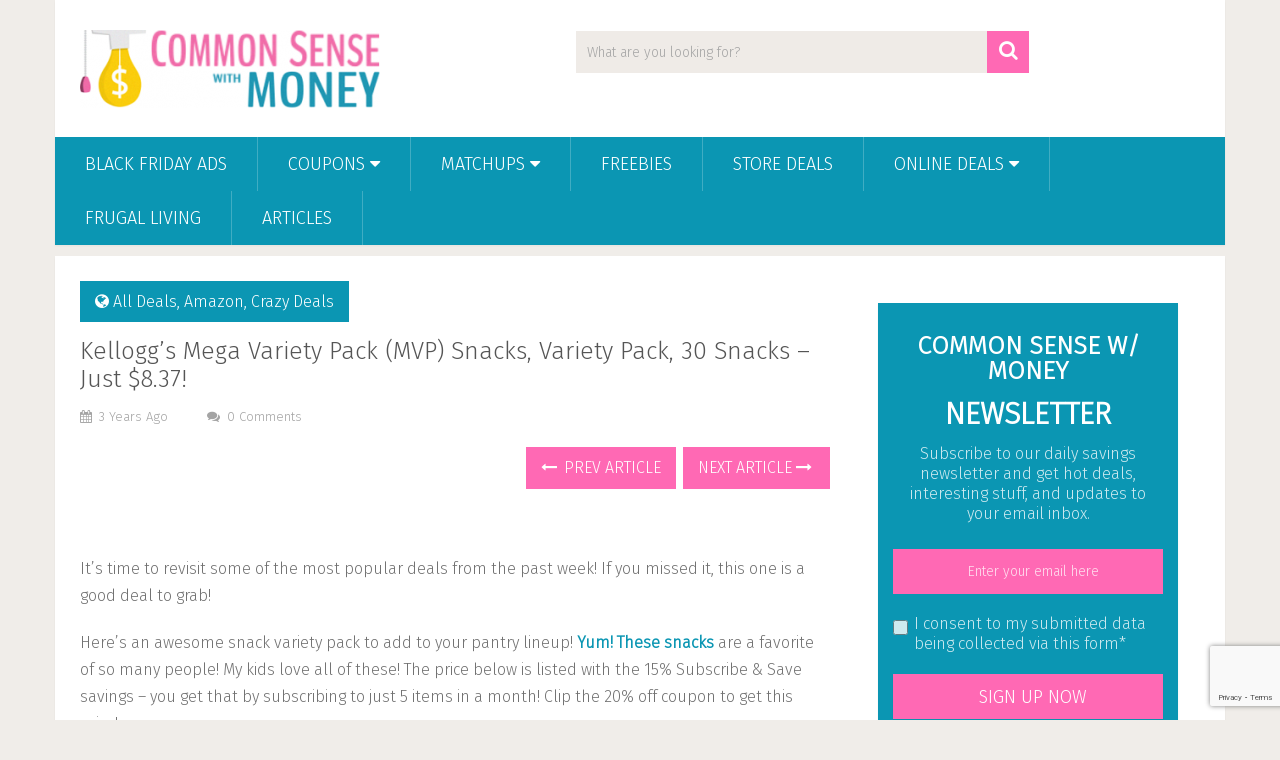

--- FILE ---
content_type: text/html; charset=UTF-8
request_url: https://www.commonsensewithmoney.com/kelloggs-mega-variety-pack-mvp-snacks-variety-pack-30-snacks-just-8-37-2/
body_size: 15789
content:
<!DOCTYPE html>
<html class="no-js" lang="en-US">
<head>
	<meta charset="UTF-8">
	<!-- Always force latest IE rendering engine (even in intranet) & Chrome Frame -->
	<!--[if IE ]>
	<meta http-equiv="X-UA-Compatible" content="IE=edge,chrome=1">
	<![endif]-->
	<link rel="profile" href="http://gmpg.org/xfn/11" />
	
        
        
        
                    <meta name="viewport" content="width=device-width, initial-scale=1">
            <meta name="apple-mobile-web-app-capable" content="yes">
            <meta name="apple-mobile-web-app-status-bar-style" content="black">
        
        	<link rel="pingback" href="https://www.commonsensewithmoney.com/xmlrpc.php" />
	<meta name='robots' content='index, follow, max-image-preview:large, max-snippet:-1, max-video-preview:-1' />
	<style>img:is([sizes="auto" i], [sizes^="auto," i]) { contain-intrinsic-size: 3000px 1500px }</style>
	<script type="text/javascript">document.documentElement.className = document.documentElement.className.replace( /\bno-js\b/,'js' );</script><meta property="og:title" content="Kellogg’s Mega Variety Pack (MVP) Snacks, Variety Pack, 30 Snacks – Just $8.37!"/>
<meta property="og:description" content="It’s time to revisit some of the most popular deals from the past week! If you missed it, this one is a good deal to grab!
Here’s an awesome snack variety pack to add to your pantry lineup! Yum! These snacks are a favorite of so many peopl..."/>
<meta property="og:image" content="https://freebies2deals.com/wp-content/uploads/2023/01/amkellogg.png"/>
<meta property="og:image:width" content="720" />
<meta property="og:image:height" content="377" />
<meta property="og:image:type" content="image/png" />
<meta property="og:type" content="article"/>
<meta property="og:article:published_time" content="2023-02-05 18:30:14"/>
<meta property="og:article:modified_time" content="2023-02-05 18:30:14"/>
<meta property="og:article:tag" content="Snacks"/>

<!-- Twitter Card generated by Blog2Social 860 - https://www.blog2social.com -->
<meta name="twitter:card" content="summary">
<meta name="twitter:title" content="Kellogg’s Mega Variety Pack (MVP) Snacks, Variety Pack, 30 Snacks – Just $8.37!"/>
<meta name="twitter:description" content="It’s time to revisit some of the most popular deals from the past week! If you missed it, this one is a good deal to grab!
Here’s an awesome snack variety pack to add to your pantry lineup! Yum! These snacks are a favorite of so many peopl..."/>
<meta name="twitter:image" content="https://freebies2deals.com/wp-content/uploads/2023/01/amkellogg.png"/>
<!-- Twitter Card generated by Blog2Social 860 - https://www.blog2social.com -->
<meta name="author" content="F2D"/>

	<!-- This site is optimized with the Yoast SEO plugin v26.1.1 - https://yoast.com/wordpress/plugins/seo/ -->
	<title>Kellogg’s Mega Variety Pack (MVP) Snacks, Variety Pack, 30 Snacks – Just $8.37! - Common Sense With Money</title>
	<link rel="canonical" href="https://www.commonsensewithmoney.com/kelloggs-mega-variety-pack-mvp-snacks-variety-pack-30-snacks-just-8-37-2/" />
	<meta property="og:url" content="https://www.commonsensewithmoney.com/kelloggs-mega-variety-pack-mvp-snacks-variety-pack-30-snacks-just-8-37-2/" />
	<meta property="og:site_name" content="Common Sense With Money" />
	<meta property="article:published_time" content="2023-02-05T23:30:14+00:00" />
	<meta property="og:image" content="https://freebies2deals.com/wp-content/uploads/2023/01/amkellogg.png" />
	<meta name="author" content="F2D" />
	<meta name="twitter:label1" content="Written by" />
	<meta name="twitter:data1" content="F2D" />
	<meta name="twitter:label2" content="Est. reading time" />
	<meta name="twitter:data2" content="1 minute" />
	<script type="application/ld+json" class="yoast-schema-graph">{"@context":"https://schema.org","@graph":[{"@type":"WebPage","@id":"https://www.commonsensewithmoney.com/kelloggs-mega-variety-pack-mvp-snacks-variety-pack-30-snacks-just-8-37-2/","url":"https://www.commonsensewithmoney.com/kelloggs-mega-variety-pack-mvp-snacks-variety-pack-30-snacks-just-8-37-2/","name":"Kellogg’s Mega Variety Pack (MVP) Snacks, Variety Pack, 30 Snacks – Just $8.37! - Common Sense With Money","isPartOf":{"@id":"https://www.commonsensewithmoney.com/#website"},"primaryImageOfPage":{"@id":"https://www.commonsensewithmoney.com/kelloggs-mega-variety-pack-mvp-snacks-variety-pack-30-snacks-just-8-37-2/#primaryimage"},"image":{"@id":"https://www.commonsensewithmoney.com/kelloggs-mega-variety-pack-mvp-snacks-variety-pack-30-snacks-just-8-37-2/#primaryimage"},"thumbnailUrl":"https://freebies2deals.com/wp-content/uploads/2023/01/amkellogg.png","datePublished":"2023-02-05T23:30:14+00:00","author":{"@id":"https://www.commonsensewithmoney.com/#/schema/person/01fa39781fe9538e18cdb891315f3d7c"},"breadcrumb":{"@id":"https://www.commonsensewithmoney.com/kelloggs-mega-variety-pack-mvp-snacks-variety-pack-30-snacks-just-8-37-2/#breadcrumb"},"inLanguage":"en-US","potentialAction":[{"@type":"ReadAction","target":["https://www.commonsensewithmoney.com/kelloggs-mega-variety-pack-mvp-snacks-variety-pack-30-snacks-just-8-37-2/"]}]},{"@type":"ImageObject","inLanguage":"en-US","@id":"https://www.commonsensewithmoney.com/kelloggs-mega-variety-pack-mvp-snacks-variety-pack-30-snacks-just-8-37-2/#primaryimage","url":"https://freebies2deals.com/wp-content/uploads/2023/01/amkellogg.png","contentUrl":"https://freebies2deals.com/wp-content/uploads/2023/01/amkellogg.png"},{"@type":"BreadcrumbList","@id":"https://www.commonsensewithmoney.com/kelloggs-mega-variety-pack-mvp-snacks-variety-pack-30-snacks-just-8-37-2/#breadcrumb","itemListElement":[{"@type":"ListItem","position":1,"name":"Home","item":"https://www.commonsensewithmoney.com/"},{"@type":"ListItem","position":2,"name":"Kellogg’s Mega Variety Pack (MVP) Snacks, Variety Pack, 30 Snacks – Just $8.37!"}]},{"@type":"WebSite","@id":"https://www.commonsensewithmoney.com/#website","url":"https://www.commonsensewithmoney.com/","name":"Common Sense With Money","description":"Live Well for Less","potentialAction":[{"@type":"SearchAction","target":{"@type":"EntryPoint","urlTemplate":"https://www.commonsensewithmoney.com/?s={search_term_string}"},"query-input":{"@type":"PropertyValueSpecification","valueRequired":true,"valueName":"search_term_string"}}],"inLanguage":"en-US"},{"@type":"Person","@id":"https://www.commonsensewithmoney.com/#/schema/person/01fa39781fe9538e18cdb891315f3d7c","name":"F2D","url":"https://www.commonsensewithmoney.com/author/f2d/"}]}</script>
	<!-- / Yoast SEO plugin. -->


<link rel="alternate" type="application/rss+xml" title="Common Sense With Money &raquo; Feed" href="https://www.commonsensewithmoney.com/feed/" />
<link rel="alternate" type="application/rss+xml" title="Common Sense With Money &raquo; Comments Feed" href="https://www.commonsensewithmoney.com/comments/feed/" />
<link rel="alternate" type="application/rss+xml" title="Common Sense With Money &raquo; Kellogg’s Mega Variety Pack (MVP) Snacks, Variety Pack, 30 Snacks – Just $8.37! Comments Feed" href="https://www.commonsensewithmoney.com/kelloggs-mega-variety-pack-mvp-snacks-variety-pack-30-snacks-just-8-37-2/feed/" />
<script type="text/javascript">
/* <![CDATA[ */
window._wpemojiSettings = {"baseUrl":"https:\/\/s.w.org\/images\/core\/emoji\/16.0.1\/72x72\/","ext":".png","svgUrl":"https:\/\/s.w.org\/images\/core\/emoji\/16.0.1\/svg\/","svgExt":".svg","source":{"concatemoji":"https:\/\/www.commonsensewithmoney.com\/wp-includes\/js\/wp-emoji-release.min.js?ver=6.8.3"}};
/*! This file is auto-generated */
!function(s,n){var o,i,e;function c(e){try{var t={supportTests:e,timestamp:(new Date).valueOf()};sessionStorage.setItem(o,JSON.stringify(t))}catch(e){}}function p(e,t,n){e.clearRect(0,0,e.canvas.width,e.canvas.height),e.fillText(t,0,0);var t=new Uint32Array(e.getImageData(0,0,e.canvas.width,e.canvas.height).data),a=(e.clearRect(0,0,e.canvas.width,e.canvas.height),e.fillText(n,0,0),new Uint32Array(e.getImageData(0,0,e.canvas.width,e.canvas.height).data));return t.every(function(e,t){return e===a[t]})}function u(e,t){e.clearRect(0,0,e.canvas.width,e.canvas.height),e.fillText(t,0,0);for(var n=e.getImageData(16,16,1,1),a=0;a<n.data.length;a++)if(0!==n.data[a])return!1;return!0}function f(e,t,n,a){switch(t){case"flag":return n(e,"\ud83c\udff3\ufe0f\u200d\u26a7\ufe0f","\ud83c\udff3\ufe0f\u200b\u26a7\ufe0f")?!1:!n(e,"\ud83c\udde8\ud83c\uddf6","\ud83c\udde8\u200b\ud83c\uddf6")&&!n(e,"\ud83c\udff4\udb40\udc67\udb40\udc62\udb40\udc65\udb40\udc6e\udb40\udc67\udb40\udc7f","\ud83c\udff4\u200b\udb40\udc67\u200b\udb40\udc62\u200b\udb40\udc65\u200b\udb40\udc6e\u200b\udb40\udc67\u200b\udb40\udc7f");case"emoji":return!a(e,"\ud83e\udedf")}return!1}function g(e,t,n,a){var r="undefined"!=typeof WorkerGlobalScope&&self instanceof WorkerGlobalScope?new OffscreenCanvas(300,150):s.createElement("canvas"),o=r.getContext("2d",{willReadFrequently:!0}),i=(o.textBaseline="top",o.font="600 32px Arial",{});return e.forEach(function(e){i[e]=t(o,e,n,a)}),i}function t(e){var t=s.createElement("script");t.src=e,t.defer=!0,s.head.appendChild(t)}"undefined"!=typeof Promise&&(o="wpEmojiSettingsSupports",i=["flag","emoji"],n.supports={everything:!0,everythingExceptFlag:!0},e=new Promise(function(e){s.addEventListener("DOMContentLoaded",e,{once:!0})}),new Promise(function(t){var n=function(){try{var e=JSON.parse(sessionStorage.getItem(o));if("object"==typeof e&&"number"==typeof e.timestamp&&(new Date).valueOf()<e.timestamp+604800&&"object"==typeof e.supportTests)return e.supportTests}catch(e){}return null}();if(!n){if("undefined"!=typeof Worker&&"undefined"!=typeof OffscreenCanvas&&"undefined"!=typeof URL&&URL.createObjectURL&&"undefined"!=typeof Blob)try{var e="postMessage("+g.toString()+"("+[JSON.stringify(i),f.toString(),p.toString(),u.toString()].join(",")+"));",a=new Blob([e],{type:"text/javascript"}),r=new Worker(URL.createObjectURL(a),{name:"wpTestEmojiSupports"});return void(r.onmessage=function(e){c(n=e.data),r.terminate(),t(n)})}catch(e){}c(n=g(i,f,p,u))}t(n)}).then(function(e){for(var t in e)n.supports[t]=e[t],n.supports.everything=n.supports.everything&&n.supports[t],"flag"!==t&&(n.supports.everythingExceptFlag=n.supports.everythingExceptFlag&&n.supports[t]);n.supports.everythingExceptFlag=n.supports.everythingExceptFlag&&!n.supports.flag,n.DOMReady=!1,n.readyCallback=function(){n.DOMReady=!0}}).then(function(){return e}).then(function(){var e;n.supports.everything||(n.readyCallback(),(e=n.source||{}).concatemoji?t(e.concatemoji):e.wpemoji&&e.twemoji&&(t(e.twemoji),t(e.wpemoji)))}))}((window,document),window._wpemojiSettings);
/* ]]> */
</script>
<style id='wp-emoji-styles-inline-css' type='text/css'>

	img.wp-smiley, img.emoji {
		display: inline !important;
		border: none !important;
		box-shadow: none !important;
		height: 1em !important;
		width: 1em !important;
		margin: 0 0.07em !important;
		vertical-align: -0.1em !important;
		background: none !important;
		padding: 0 !important;
	}
</style>
<link rel='stylesheet' id='wp-block-library-css' href='https://www.commonsensewithmoney.com/wp-includes/css/dist/block-library/style.min.css?ver=6.8.3' type='text/css' media='all' />
<style id='wp-block-library-theme-inline-css' type='text/css'>
.wp-block-audio :where(figcaption){color:#555;font-size:13px;text-align:center}.is-dark-theme .wp-block-audio :where(figcaption){color:#ffffffa6}.wp-block-audio{margin:0 0 1em}.wp-block-code{border:1px solid #ccc;border-radius:4px;font-family:Menlo,Consolas,monaco,monospace;padding:.8em 1em}.wp-block-embed :where(figcaption){color:#555;font-size:13px;text-align:center}.is-dark-theme .wp-block-embed :where(figcaption){color:#ffffffa6}.wp-block-embed{margin:0 0 1em}.blocks-gallery-caption{color:#555;font-size:13px;text-align:center}.is-dark-theme .blocks-gallery-caption{color:#ffffffa6}:root :where(.wp-block-image figcaption){color:#555;font-size:13px;text-align:center}.is-dark-theme :root :where(.wp-block-image figcaption){color:#ffffffa6}.wp-block-image{margin:0 0 1em}.wp-block-pullquote{border-bottom:4px solid;border-top:4px solid;color:currentColor;margin-bottom:1.75em}.wp-block-pullquote cite,.wp-block-pullquote footer,.wp-block-pullquote__citation{color:currentColor;font-size:.8125em;font-style:normal;text-transform:uppercase}.wp-block-quote{border-left:.25em solid;margin:0 0 1.75em;padding-left:1em}.wp-block-quote cite,.wp-block-quote footer{color:currentColor;font-size:.8125em;font-style:normal;position:relative}.wp-block-quote:where(.has-text-align-right){border-left:none;border-right:.25em solid;padding-left:0;padding-right:1em}.wp-block-quote:where(.has-text-align-center){border:none;padding-left:0}.wp-block-quote.is-large,.wp-block-quote.is-style-large,.wp-block-quote:where(.is-style-plain){border:none}.wp-block-search .wp-block-search__label{font-weight:700}.wp-block-search__button{border:1px solid #ccc;padding:.375em .625em}:where(.wp-block-group.has-background){padding:1.25em 2.375em}.wp-block-separator.has-css-opacity{opacity:.4}.wp-block-separator{border:none;border-bottom:2px solid;margin-left:auto;margin-right:auto}.wp-block-separator.has-alpha-channel-opacity{opacity:1}.wp-block-separator:not(.is-style-wide):not(.is-style-dots){width:100px}.wp-block-separator.has-background:not(.is-style-dots){border-bottom:none;height:1px}.wp-block-separator.has-background:not(.is-style-wide):not(.is-style-dots){height:2px}.wp-block-table{margin:0 0 1em}.wp-block-table td,.wp-block-table th{word-break:normal}.wp-block-table :where(figcaption){color:#555;font-size:13px;text-align:center}.is-dark-theme .wp-block-table :where(figcaption){color:#ffffffa6}.wp-block-video :where(figcaption){color:#555;font-size:13px;text-align:center}.is-dark-theme .wp-block-video :where(figcaption){color:#ffffffa6}.wp-block-video{margin:0 0 1em}:root :where(.wp-block-template-part.has-background){margin-bottom:0;margin-top:0;padding:1.25em 2.375em}
</style>
<style id='classic-theme-styles-inline-css' type='text/css'>
/*! This file is auto-generated */
.wp-block-button__link{color:#fff;background-color:#32373c;border-radius:9999px;box-shadow:none;text-decoration:none;padding:calc(.667em + 2px) calc(1.333em + 2px);font-size:1.125em}.wp-block-file__button{background:#32373c;color:#fff;text-decoration:none}
</style>
<style id='global-styles-inline-css' type='text/css'>
:root{--wp--preset--aspect-ratio--square: 1;--wp--preset--aspect-ratio--4-3: 4/3;--wp--preset--aspect-ratio--3-4: 3/4;--wp--preset--aspect-ratio--3-2: 3/2;--wp--preset--aspect-ratio--2-3: 2/3;--wp--preset--aspect-ratio--16-9: 16/9;--wp--preset--aspect-ratio--9-16: 9/16;--wp--preset--color--black: #000000;--wp--preset--color--cyan-bluish-gray: #abb8c3;--wp--preset--color--white: #ffffff;--wp--preset--color--pale-pink: #f78da7;--wp--preset--color--vivid-red: #cf2e2e;--wp--preset--color--luminous-vivid-orange: #ff6900;--wp--preset--color--luminous-vivid-amber: #fcb900;--wp--preset--color--light-green-cyan: #7bdcb5;--wp--preset--color--vivid-green-cyan: #00d084;--wp--preset--color--pale-cyan-blue: #8ed1fc;--wp--preset--color--vivid-cyan-blue: #0693e3;--wp--preset--color--vivid-purple: #9b51e0;--wp--preset--gradient--vivid-cyan-blue-to-vivid-purple: linear-gradient(135deg,rgba(6,147,227,1) 0%,rgb(155,81,224) 100%);--wp--preset--gradient--light-green-cyan-to-vivid-green-cyan: linear-gradient(135deg,rgb(122,220,180) 0%,rgb(0,208,130) 100%);--wp--preset--gradient--luminous-vivid-amber-to-luminous-vivid-orange: linear-gradient(135deg,rgba(252,185,0,1) 0%,rgba(255,105,0,1) 100%);--wp--preset--gradient--luminous-vivid-orange-to-vivid-red: linear-gradient(135deg,rgba(255,105,0,1) 0%,rgb(207,46,46) 100%);--wp--preset--gradient--very-light-gray-to-cyan-bluish-gray: linear-gradient(135deg,rgb(238,238,238) 0%,rgb(169,184,195) 100%);--wp--preset--gradient--cool-to-warm-spectrum: linear-gradient(135deg,rgb(74,234,220) 0%,rgb(151,120,209) 20%,rgb(207,42,186) 40%,rgb(238,44,130) 60%,rgb(251,105,98) 80%,rgb(254,248,76) 100%);--wp--preset--gradient--blush-light-purple: linear-gradient(135deg,rgb(255,206,236) 0%,rgb(152,150,240) 100%);--wp--preset--gradient--blush-bordeaux: linear-gradient(135deg,rgb(254,205,165) 0%,rgb(254,45,45) 50%,rgb(107,0,62) 100%);--wp--preset--gradient--luminous-dusk: linear-gradient(135deg,rgb(255,203,112) 0%,rgb(199,81,192) 50%,rgb(65,88,208) 100%);--wp--preset--gradient--pale-ocean: linear-gradient(135deg,rgb(255,245,203) 0%,rgb(182,227,212) 50%,rgb(51,167,181) 100%);--wp--preset--gradient--electric-grass: linear-gradient(135deg,rgb(202,248,128) 0%,rgb(113,206,126) 100%);--wp--preset--gradient--midnight: linear-gradient(135deg,rgb(2,3,129) 0%,rgb(40,116,252) 100%);--wp--preset--font-size--small: 13px;--wp--preset--font-size--medium: 20px;--wp--preset--font-size--large: 36px;--wp--preset--font-size--x-large: 42px;--wp--preset--spacing--20: 0.44rem;--wp--preset--spacing--30: 0.67rem;--wp--preset--spacing--40: 1rem;--wp--preset--spacing--50: 1.5rem;--wp--preset--spacing--60: 2.25rem;--wp--preset--spacing--70: 3.38rem;--wp--preset--spacing--80: 5.06rem;--wp--preset--shadow--natural: 6px 6px 9px rgba(0, 0, 0, 0.2);--wp--preset--shadow--deep: 12px 12px 50px rgba(0, 0, 0, 0.4);--wp--preset--shadow--sharp: 6px 6px 0px rgba(0, 0, 0, 0.2);--wp--preset--shadow--outlined: 6px 6px 0px -3px rgba(255, 255, 255, 1), 6px 6px rgba(0, 0, 0, 1);--wp--preset--shadow--crisp: 6px 6px 0px rgba(0, 0, 0, 1);}:where(.is-layout-flex){gap: 0.5em;}:where(.is-layout-grid){gap: 0.5em;}body .is-layout-flex{display: flex;}.is-layout-flex{flex-wrap: wrap;align-items: center;}.is-layout-flex > :is(*, div){margin: 0;}body .is-layout-grid{display: grid;}.is-layout-grid > :is(*, div){margin: 0;}:where(.wp-block-columns.is-layout-flex){gap: 2em;}:where(.wp-block-columns.is-layout-grid){gap: 2em;}:where(.wp-block-post-template.is-layout-flex){gap: 1.25em;}:where(.wp-block-post-template.is-layout-grid){gap: 1.25em;}.has-black-color{color: var(--wp--preset--color--black) !important;}.has-cyan-bluish-gray-color{color: var(--wp--preset--color--cyan-bluish-gray) !important;}.has-white-color{color: var(--wp--preset--color--white) !important;}.has-pale-pink-color{color: var(--wp--preset--color--pale-pink) !important;}.has-vivid-red-color{color: var(--wp--preset--color--vivid-red) !important;}.has-luminous-vivid-orange-color{color: var(--wp--preset--color--luminous-vivid-orange) !important;}.has-luminous-vivid-amber-color{color: var(--wp--preset--color--luminous-vivid-amber) !important;}.has-light-green-cyan-color{color: var(--wp--preset--color--light-green-cyan) !important;}.has-vivid-green-cyan-color{color: var(--wp--preset--color--vivid-green-cyan) !important;}.has-pale-cyan-blue-color{color: var(--wp--preset--color--pale-cyan-blue) !important;}.has-vivid-cyan-blue-color{color: var(--wp--preset--color--vivid-cyan-blue) !important;}.has-vivid-purple-color{color: var(--wp--preset--color--vivid-purple) !important;}.has-black-background-color{background-color: var(--wp--preset--color--black) !important;}.has-cyan-bluish-gray-background-color{background-color: var(--wp--preset--color--cyan-bluish-gray) !important;}.has-white-background-color{background-color: var(--wp--preset--color--white) !important;}.has-pale-pink-background-color{background-color: var(--wp--preset--color--pale-pink) !important;}.has-vivid-red-background-color{background-color: var(--wp--preset--color--vivid-red) !important;}.has-luminous-vivid-orange-background-color{background-color: var(--wp--preset--color--luminous-vivid-orange) !important;}.has-luminous-vivid-amber-background-color{background-color: var(--wp--preset--color--luminous-vivid-amber) !important;}.has-light-green-cyan-background-color{background-color: var(--wp--preset--color--light-green-cyan) !important;}.has-vivid-green-cyan-background-color{background-color: var(--wp--preset--color--vivid-green-cyan) !important;}.has-pale-cyan-blue-background-color{background-color: var(--wp--preset--color--pale-cyan-blue) !important;}.has-vivid-cyan-blue-background-color{background-color: var(--wp--preset--color--vivid-cyan-blue) !important;}.has-vivid-purple-background-color{background-color: var(--wp--preset--color--vivid-purple) !important;}.has-black-border-color{border-color: var(--wp--preset--color--black) !important;}.has-cyan-bluish-gray-border-color{border-color: var(--wp--preset--color--cyan-bluish-gray) !important;}.has-white-border-color{border-color: var(--wp--preset--color--white) !important;}.has-pale-pink-border-color{border-color: var(--wp--preset--color--pale-pink) !important;}.has-vivid-red-border-color{border-color: var(--wp--preset--color--vivid-red) !important;}.has-luminous-vivid-orange-border-color{border-color: var(--wp--preset--color--luminous-vivid-orange) !important;}.has-luminous-vivid-amber-border-color{border-color: var(--wp--preset--color--luminous-vivid-amber) !important;}.has-light-green-cyan-border-color{border-color: var(--wp--preset--color--light-green-cyan) !important;}.has-vivid-green-cyan-border-color{border-color: var(--wp--preset--color--vivid-green-cyan) !important;}.has-pale-cyan-blue-border-color{border-color: var(--wp--preset--color--pale-cyan-blue) !important;}.has-vivid-cyan-blue-border-color{border-color: var(--wp--preset--color--vivid-cyan-blue) !important;}.has-vivid-purple-border-color{border-color: var(--wp--preset--color--vivid-purple) !important;}.has-vivid-cyan-blue-to-vivid-purple-gradient-background{background: var(--wp--preset--gradient--vivid-cyan-blue-to-vivid-purple) !important;}.has-light-green-cyan-to-vivid-green-cyan-gradient-background{background: var(--wp--preset--gradient--light-green-cyan-to-vivid-green-cyan) !important;}.has-luminous-vivid-amber-to-luminous-vivid-orange-gradient-background{background: var(--wp--preset--gradient--luminous-vivid-amber-to-luminous-vivid-orange) !important;}.has-luminous-vivid-orange-to-vivid-red-gradient-background{background: var(--wp--preset--gradient--luminous-vivid-orange-to-vivid-red) !important;}.has-very-light-gray-to-cyan-bluish-gray-gradient-background{background: var(--wp--preset--gradient--very-light-gray-to-cyan-bluish-gray) !important;}.has-cool-to-warm-spectrum-gradient-background{background: var(--wp--preset--gradient--cool-to-warm-spectrum) !important;}.has-blush-light-purple-gradient-background{background: var(--wp--preset--gradient--blush-light-purple) !important;}.has-blush-bordeaux-gradient-background{background: var(--wp--preset--gradient--blush-bordeaux) !important;}.has-luminous-dusk-gradient-background{background: var(--wp--preset--gradient--luminous-dusk) !important;}.has-pale-ocean-gradient-background{background: var(--wp--preset--gradient--pale-ocean) !important;}.has-electric-grass-gradient-background{background: var(--wp--preset--gradient--electric-grass) !important;}.has-midnight-gradient-background{background: var(--wp--preset--gradient--midnight) !important;}.has-small-font-size{font-size: var(--wp--preset--font-size--small) !important;}.has-medium-font-size{font-size: var(--wp--preset--font-size--medium) !important;}.has-large-font-size{font-size: var(--wp--preset--font-size--large) !important;}.has-x-large-font-size{font-size: var(--wp--preset--font-size--x-large) !important;}
:where(.wp-block-post-template.is-layout-flex){gap: 1.25em;}:where(.wp-block-post-template.is-layout-grid){gap: 1.25em;}
:where(.wp-block-columns.is-layout-flex){gap: 2em;}:where(.wp-block-columns.is-layout-grid){gap: 2em;}
:root :where(.wp-block-pullquote){font-size: 1.5em;line-height: 1.6;}
</style>
<link rel='stylesheet' id='contact-form-7-css' href='https://www.commonsensewithmoney.com/wp-content/plugins/contact-form-7/includes/css/styles.css?ver=6.1.2' type='text/css' media='all' />
<link rel='stylesheet' id='easy_author_image-css' href='https://www.commonsensewithmoney.com/wp-content/plugins/easy-author-image/css/easy-author-image.css?ver=6.8.3' type='text/css' media='all' />
<link rel='stylesheet' id='surl-lasso-lite-css' href='https://www.commonsensewithmoney.com/wp-content/plugins/simple-urls/admin/assets/css/lasso-lite.css?ver=1760230725' type='text/css' media='all' />
<link rel='stylesheet' id='sociallyviral-stylesheet-css' href='https://www.commonsensewithmoney.com/wp-content/themes/mts_sociallyviral-child/style.css?ver=6.8.3' type='text/css' media='all' />
<style id='sociallyviral-stylesheet-inline-css' type='text/css'>

        body, .sidebar.c-4-12, #header #s {}

        #primary-navigation, .navigation ul ul, .pagination a, .pagination .dots, .latestPost-review-wrapper, .single_post .thecategory, .single-prev-next a:hover, .tagcloud a:hover, #commentform input#submit:hover, .contactform #submit:hover, .post-label, .latestPost .review-type-circle.review-total-only, .latestPost .review-type-circle.wp-review-show-total, .bypostauthor .fn:after, #primary-navigation .navigation.mobile-menu-wrapper, #wpmm-megamenu .review-total-only, .owl-controls .owl-dot.active span, .owl-controls .owl-dot:hover span, .owl-prev, .owl-next, .woocommerce a.button, .woocommerce-page a.button, .woocommerce button.button, .woocommerce-page button.button, .woocommerce input.button, .woocommerce-page input.button, .woocommerce #respond input#submit, .woocommerce-page #respond input#submit, .woocommerce #content input.button, .woocommerce-page #content input.button, .woocommerce nav.woocommerce-pagination ul li a, .woocommerce-page nav.woocommerce-pagination ul li a, .woocommerce #content nav.woocommerce-pagination ul li a, .woocommerce-page #content nav.woocommerce-pagination ul li a, .woocommerce .bypostauthor:after, #searchsubmit, .woocommerce nav.woocommerce-pagination ul li span.current, .woocommerce-page nav.woocommerce-pagination ul li span.current, .woocommerce #content nav.woocommerce-pagination ul li span.current, .woocommerce-page #content nav.woocommerce-pagination ul li span.current, .woocommerce nav.woocommerce-pagination ul li a:hover, .woocommerce-page nav.woocommerce-pagination ul li a:hover, .woocommerce #content nav.woocommerce-pagination ul li a:hover, .woocommerce-page #content nav.woocommerce-pagination ul li a:hover, .woocommerce nav.woocommerce-pagination ul li a:focus, .woocommerce-page nav.woocommerce-pagination ul li a:focus, .woocommerce #content nav.woocommerce-pagination ul li a:focus, .woocommerce-page #content nav.woocommerce-pagination ul li a:focus, .woocommerce a.button, .woocommerce-page a.button, .woocommerce button.button, .woocommerce-page button.button, .woocommerce input.button, .woocommerce-page input.button, .woocommerce #respond input#submit, .woocommerce-page #respond input#submit, .woocommerce #content input.button, .woocommerce-page #content input.button { background-color: #0b96b3; color: #fff; }

        #searchform .fa-search, .currenttext, .pagination a:hover, .single .pagination a:hover .currenttext, .page-numbers.current, .pagination .nav-previous a:hover, .pagination .nav-next a:hover, .single-prev-next a, .tagcloud a, #commentform input#submit, .contact-form #mtscontact_submit, .woocommerce-product-search input[type='submit'], .woocommerce-account .woocommerce-MyAccount-navigation li.is-active { background-color: #ff69b4; }

        .thecontent a, .post .tags a, #commentform a, .author-posts a:hover, .fn a, a { color: #0b96b3; }

        .latestPost .title:hover, .latestPost .title a:hover, .post-info a:hover, .single_post .post-info a:hover, .copyrights a:hover, .thecontent a:hover, .breadcrumb a:hover, .sidebar.c-4-12 a:hover, .post .tags a:hover, #commentform a:hover, .author-posts a, .reply a:hover, .ajax-search-results li a:hover, .ajax-search-meta .results-link { color: #ff69b4; }

        .wpmm-megamenu-showing.wpmm-light-scheme { background-color:#0b96b3!important; }

        input#author:hover, input#email:hover, input#url:hover, #comment:hover, .contact-form input:hover, .contact-form textarea:hover, .woocommerce-product-search input[type='submit'] { border-color: #ff69b4; }

        
        
        
        .bypostauthor { background: #FAFAFA; padding: 3%!important; box-sizing: border-box; }
        .bypostauthor .fn:after { content: "Author"; position: relative; padding: 3px 10px; color: #FFF; font-size: 12px; margin-left: 5px; font-weight: normal; }
        
        .home .latestPost, .archive .latestPost, .search .latestPost {height: 350px;}
.featured-thumbnail img {max-height:200px; width:auto; text-align:center;}

.latestPost .title, .latestPost .title a {font-size: 18px !important; margin-bottom:10px; line-height:18px !important;}

.article .title, .article .title a {font-size: 24px !important; margin-bottom:10px; line-height:28px !important;}

.related-posts .latestPost .title, .related-posts .latestPost .title a {font-size: 16px !important; margin-bottom:10px; line-height:16px !important;}

.related-posts .latestPost {border-top: 1px solid #E9E9E9; border-left: 1px solid #E9E9E9; border-right: 1px solid #E9E9E9;}

.related-posts .featured-thumbnail img {max-height:150px; width: auto;}
            
</style>
<link rel='stylesheet' id='responsive-css' href='https://www.commonsensewithmoney.com/wp-content/themes/mts_sociallyviral/css/responsive.css?ver=6.8.3' type='text/css' media='all' />
<link rel='stylesheet' id='fontawesome-css' href='https://www.commonsensewithmoney.com/wp-content/themes/mts_sociallyviral/css/font-awesome.min.css?ver=6.8.3' type='text/css' media='all' />
<script type="text/javascript" src="https://www.commonsensewithmoney.com/wp-includes/js/jquery/jquery.min.js?ver=3.7.1" id="jquery-core-js"></script>
<script type="text/javascript" src="https://www.commonsensewithmoney.com/wp-includes/js/jquery/jquery-migrate.min.js?ver=3.4.1" id="jquery-migrate-js"></script>
<link rel="https://api.w.org/" href="https://www.commonsensewithmoney.com/wp-json/" /><link rel="alternate" title="JSON" type="application/json" href="https://www.commonsensewithmoney.com/wp-json/wp/v2/posts/815344" /><link rel="EditURI" type="application/rsd+xml" title="RSD" href="https://www.commonsensewithmoney.com/xmlrpc.php?rsd" />
<link rel='shortlink' href='https://www.commonsensewithmoney.com/?p=815344' />
<link rel="alternate" title="oEmbed (JSON)" type="application/json+oembed" href="https://www.commonsensewithmoney.com/wp-json/oembed/1.0/embed?url=https%3A%2F%2Fwww.commonsensewithmoney.com%2Fkelloggs-mega-variety-pack-mvp-snacks-variety-pack-30-snacks-just-8-37-2%2F" />
<link rel="alternate" title="oEmbed (XML)" type="text/xml+oembed" href="https://www.commonsensewithmoney.com/wp-json/oembed/1.0/embed?url=https%3A%2F%2Fwww.commonsensewithmoney.com%2Fkelloggs-mega-variety-pack-mvp-snacks-variety-pack-30-snacks-just-8-37-2%2F&#038;format=xml" />
<link href="//fonts.googleapis.com/css?family=Fira+Sans:300&amp;subset=latin" rel="stylesheet" type="text/css">
<style type="text/css">
#logo a { font-family: 'Fira Sans'; font-weight: 300; font-size: 44px; color: #33bcf2; }
.primary-navigation li, .primary-navigation li a { font-family: 'Fira Sans'; font-weight: 300; font-size: 18px; color: #ffffff;text-transform: uppercase; }
.latestPost .title, .latestPost .title a { font-family: 'Fira Sans'; font-weight: 300; font-size: 24px; color: #555555;line-height: 36px; }
.single-title { font-family: 'Fira Sans'; font-weight: 300; font-size: 38px; color: #555555;line-height: 53px; }
body { font-family: 'Fira Sans'; font-weight: 300; font-size: 16px; color: #707070; }
.widget .widget-title { font-family: 'Fira Sans'; font-weight: 300; font-size: 18px; color: #555555;text-transform: uppercase; }
#sidebars .widget { font-family: 'Fira Sans'; font-weight: 300; font-size: 16px; color: #707070; }
.footer-widgets { font-family: 'Fira Sans'; font-weight: 300; font-size: 14px; color: #707070; }
h1 { font-family: 'Fira Sans'; font-weight: 300; font-size: 38px; color: #555555; }
h2 { font-family: 'Fira Sans'; font-weight: 300; font-size: 34px; color: #555555; }
h3 { font-family: 'Fira Sans'; font-weight: 300; font-size: 30px; color: #555555; }
h4 { font-family: 'Fira Sans'; font-weight: 300; font-size: 28px; color: #555555; }
h5 { font-family: 'Fira Sans'; font-weight: 300; font-size: 24px; color: #555555; }
h6 { font-family: 'Fira Sans'; font-weight: 300; font-size: 20px; color: #555555; }
</style>
</head>
<body id="blog" class="wp-singular post-template-default single single-post postid-815344 single-format-standard wp-embed-responsive wp-theme-mts_sociallyviral wp-child-theme-mts_sociallyviral-child main">    
	<div class="main-container">
		<header id="site-header" role="banner" itemscope itemtype="http://schema.org/WPHeader">
			<div class="container">
				<div id="header">
					<div class="logo-wrap">
																												  <h2 id="logo" class="image-logo" itemprop="headline">
										<a href="https://www.commonsensewithmoney.com"><img src="https://www.commonsensewithmoney.com/wp-content/uploads/2014/11/cswm-logo-new-300x78.png" alt="Common Sense With Money" width="300" height="78"></a>
									</h2><!-- END #logo -->
																		</div>

											<div class="header-search"><form method="get" id="searchform" class="search-form" action="https://www.commonsensewithmoney.com" _lpchecked="1">
	<fieldset>
		<input type="search" name="s" id="s" value="" placeholder="What are you looking for?"  />
		<button id="search-image" class="sbutton" type="submit" value="">
	    		<i class="fa fa-search"></i>
	    	</button>
	</fieldset>
</form>
</div>
					
					
					

			        											<div id="primary-navigation" class="primary-navigation" role="navigation" itemscope itemtype="http://schema.org/SiteNavigationElement">
											<a href="#" id="pull" class="toggle-mobile-menu">Menu</a>
													<nav class="navigation clearfix mobile-menu-wrapper">
																	<ul id="menu-header-menu" class="menu clearfix"><li id="menu-item-463936" class="menu-item menu-item-type-post_type menu-item-object-post menu-item-463936"><a href="https://www.commonsensewithmoney.com/black-friday-2016-ads/">BLACK FRIDAY ADS</a></li>
<li id="menu-item-372153" class="menu-item menu-item-type-taxonomy menu-item-object-category menu-item-has-children menu-item-372153"><a href="https://www.commonsensewithmoney.com/category/coupons/">COUPONS</a>
<ul class="sub-menu">
	<li id="menu-item-372154" class="menu-item menu-item-type-post_type menu-item-object-page menu-item-372154"><a href="https://www.commonsensewithmoney.com/coupon-database/">Coupon Database</a></li>
	<li id="menu-item-372188" class="menu-item menu-item-type-post_type menu-item-object-page menu-item-372188"><a href="https://www.commonsensewithmoney.com/savings-center/">Coupons.com</a></li>
	<li id="menu-item-372187" class="menu-item menu-item-type-post_type menu-item-object-page menu-item-372187"><a href="https://www.commonsensewithmoney.com/red-plum-printable-coupons/">Red Plum</a></li>
	<li id="menu-item-372186" class="menu-item menu-item-type-post_type menu-item-object-page menu-item-372186"><a href="https://www.commonsensewithmoney.com/smartsource-printable-coupons/">Smart Source</a></li>
	<li id="menu-item-372203" class="menu-item menu-item-type-taxonomy menu-item-object-category menu-item-372203"><a href="https://www.commonsensewithmoney.com/category/coupons/coupon-deals/">Coupon Deals</a></li>
	<li id="menu-item-372576" class="menu-item menu-item-type-taxonomy menu-item-object-category menu-item-372576"><a href="https://www.commonsensewithmoney.com/category/coupons/daily-coupons/">Daily Coupons</a></li>
	<li id="menu-item-372594" class="menu-item menu-item-type-taxonomy menu-item-object-category menu-item-372594"><a href="https://www.commonsensewithmoney.com/category/coupons/">ALL COUPON POSTS</a></li>
</ul>
</li>
<li id="menu-item-413206" class="menu-item menu-item-type-custom menu-item-object-custom menu-item-has-children menu-item-413206"><a href="https://www.commonsensewithmoney.com/matchups/">MATCHUPS</a>
<ul class="sub-menu">
	<li id="menu-item-408336" class="menu-item menu-item-type-custom menu-item-object-custom menu-item-408336"><a href="https://www.commonsensewithmoney.com/search-matchups/">Search Matchups</a></li>
</ul>
</li>
<li id="menu-item-372307" class="menu-item menu-item-type-taxonomy menu-item-object-category menu-item-372307"><a href="https://www.commonsensewithmoney.com/category/freebies/">FREEBIES</a></li>
<li id="menu-item-372333" class="menu-item menu-item-type-taxonomy menu-item-object-category menu-item-372333"><a href="https://www.commonsensewithmoney.com/category/store-deals/">STORE DEALS</a></li>
<li id="menu-item-372334" class="menu-item menu-item-type-taxonomy menu-item-object-category menu-item-has-children menu-item-372334"><a href="https://www.commonsensewithmoney.com/category/online-deals/">ONLINE DEALS</a>
<ul class="sub-menu">
	<li id="menu-item-372338" class="menu-item menu-item-type-taxonomy menu-item-object-category menu-item-372338"><a href="https://www.commonsensewithmoney.com/category/hot-deals/">HOT DEALS</a></li>
</ul>
</li>
<li id="menu-item-372347" class="menu-item menu-item-type-taxonomy menu-item-object-category menu-item-372347"><a href="https://www.commonsensewithmoney.com/category/daily-money-tip/frugal-living/">FRUGAL LIVING</a></li>
<li id="menu-item-753892" class="menu-item menu-item-type-taxonomy menu-item-object-category menu-item-753892"><a href="https://www.commonsensewithmoney.com/category/articles/">ARTICLES</a></li>
</ul>															</nav>
											</div>
					 

				</div><!-- #header-->
			</div><!--.container-->
		</header>
		<div id="page" class="single">

		
	<article class="article">
		<div id="content_box" >
							<div id="post-815344" class="g post post-815344 type-post status-publish format-standard hentry category-all-deals category-amazon category-crazy-deals tag-snacks">
													<div class="single_post">
									<header>
													                                <div class="thecategory"><i class="fa fa-globe"></i> <a href="https://www.commonsensewithmoney.com/category/all-deals/" title="View all posts in All Deals">All Deals</a>, <a href="https://www.commonsensewithmoney.com/category/amazon/" title="View all posts in Amazon">Amazon</a>, <a href="https://www.commonsensewithmoney.com/category/crazy-deals/" title="View all posts in Crazy Deals">Crazy Deals</a></div>
			                            										<h1 class="title single-title entry-title">Kellogg’s Mega Variety Pack (MVP) Snacks, Variety Pack, 30 Snacks – Just $8.37!</h1>
															                        <div class="post-info">
					                            					                            					                                <span class="thetime date updated"><i class="fa fa-calendar"></i> <span>3 years ago</span></span>
					                            					                            					                                <span class="thecomment"><i class="fa fa-comments"></i> <a href="https://www.commonsensewithmoney.com/kelloggs-mega-variety-pack-mvp-snacks-variety-pack-30-snacks-just-8-37-2/#respond" itemprop="interactionCount"><span class="dsq-postid" data-dsqidentifier="815344 https://freebies2deals.com/?p=577950">No Comments</span></a></span>
					                            					                        </div>
			                   												</header><!--.headline_area-->
									<div class="post-single-content box mark-links entry-content">
																				<div class="single-prev-next">
											<a href="https://www.commonsensewithmoney.com/ionvac-3-in-1-lightweight-corded-stick-vacuum-just-20-00-4/" rel="prev"><i class="fa fa-long-arrow-left"></i> Prev Article</a>											<a href="https://www.commonsensewithmoney.com/valentines-day-gnome-set-just-12-99/" rel="next">Next Article <i class="fa fa-long-arrow-right"></i></a>										</div>
										<div class="thecontent clearfix">
																						<p><a href="https://www.amazon.com/dp/B09RCSXZYW?tag=commonsensewithmoney-20"  rel="noopener"><img decoding="async" loading="lazy" class="aligncenter wp-image-577618 size-full" src="https://freebies2deals.com/wp-content/uploads/2023/01/amkellogg.png" data-rel="prettyPhoto[image-577950]" alt="" width="720" height="377" srcset="https://freebies2deals.com/wp-content/uploads/2023/01/amkellogg.png 720w, https://freebies2deals.com/wp-content/uploads/2023/01/amkellogg-300x157.png 300w, https://freebies2deals.com/wp-content/uploads/2023/01/amkellogg-24x13.png 24w, https://freebies2deals.com/wp-content/uploads/2023/01/amkellogg-36x19.png 36w, https://freebies2deals.com/wp-content/uploads/2023/01/amkellogg-48x25.png 48w, https://freebies2deals.com/wp-content/uploads/2023/01/amkellogg-500x262.png 500w" sizes="(max-width: 720px) 100vw, 720px" /></a></p>
<p>It&#8217;s time to revisit some of the most popular deals from the past week! If you missed it, this one is a good deal to grab!</p>
<p>Here&#8217;s an awesome snack variety pack to add to your pantry lineup! <a href="https://www.amazon.com/dp/B09RCSXZYW?tag=commonsensewithmoney-20"  rel="noopener noreferrer"><strong>Yum! These snacks</strong></a> are a favorite of so many people! My kids love all of these! The price below is listed with the 15% Subscribe &amp; Save savings – you get that by subscribing to just 5 items in a month! <span data-sheets-value="{&quot;1&quot;:2,&quot;2&quot;:&quot;NOTE: With Amazon Subscribe &amp; Save, you save an additional 5% off the price and get free standard shipping. You are free to cancel at any time. After placing your order, wait until your order ships. Then, you can go into your Amazon Account page and click the \u201cManage Subscribe and Save\u201d link and cancel it. That way you won\u2019t have continual shipments of your order in the future.&quot;}" data-sheets-userformat="{&quot;2&quot;:513,&quot;3&quot;:{&quot;1&quot;:0},&quot;12&quot;:0}">Clip the 20% off coupon to get this price!</span></p>
<p>Get on over to Amazon and get <a href="https://www.amazon.com/dp/B09RCSXZYW?tag=commonsensewithmoney-20"  rel="noopener noreferrer" data-post="annies-macaroni-cheese-shells-aged-cheddar-mac-cheese-pack-12-just-10-10" data-amzn-asin="B000CQ6KTM"><strong>Kellogg&#8217;s Mega Variety Pack (MVP) Snacks, Variety Pack, 30 Snacks </strong></a>– Just $8.37!</p>
<p><span data-sheets-value="{&quot;1&quot;:2,&quot;2&quot;:&quot;NOTE: With Amazon Subscribe &amp; Save, you save an additional 5% off the price and get free standard shipping. You are free to cancel at any time. After placing your order, wait until your order ships. Then, you can go into your Amazon Account page and click the \u201cManage Subscribe and Save\u201d link and cancel it. That way you won\u2019t have continual shipments of your order in the future.&quot;}" data-sheets-userformat="{&quot;2&quot;:513,&quot;3&quot;:{&quot;1&quot;:0},&quot;12&quot;:0}">NOTE: With Amazon Subscribe &amp; Save, you save an additional 5% off the price and get free standard shipping. You are free to cancel at any time. After placing your order, wait until your order ships. Then, you can go into your Amazon Account page and click the “Manage Subscribe and Save” link and cancel it. That way you won’t have continual shipments of your order in the future.&nbsp;&nbsp;</span></p>
<p><span data-sheets-value="{&quot;1&quot;:2,&quot;2&quot;:&quot;PLUS, remember, if you have 5 or more Subscribe &amp; Save items that arrive in the same month, you will save an additional 15% (instead of 5%).&quot;}" data-sheets-userformat="{&quot;2&quot;:513,&quot;3&quot;:{&quot;1&quot;:0},&quot;12&quot;:0}">PLUS, remember, if you have 5 or more Subscribe &amp; Save items that arrive in the same month, you will save an additional 15% (instead of 5%).</span></p>
<p>This item will ship free for all Amazon Prime members. Or, regular members can score free shipping by adding $25 or more worth of eligible items to your cart. <em>You can sign up for Amazon Prime <strong><a href="https://www.amazon.com/dp/B00DBYBNEE?tag=commonsensewithmoney-20"  rel="noopener noreferrer">here</a></strong> and get 3 months for just $7.49/month. </em>Keep in mind, Amazon pricing can change at any time! Don’t wait to purchase this deal or it might be gone when you come back!</p>
										</div>
																																								<div class="single-prev-next">
											<a href="https://www.commonsensewithmoney.com/ionvac-3-in-1-lightweight-corded-stick-vacuum-just-20-00-4/" rel="prev"><i class="fa fa-long-arrow-left"></i> Prev Article</a>											<a href="https://www.commonsensewithmoney.com/valentines-day-gnome-set-just-12-99/" rel="next">Next Article <i class="fa fa-long-arrow-right"></i></a>										</div>
									</div><!--.post-single-content-->
								</div><!--.single_post-->
								    		<!-- Start Related Posts -->
    		<div class="related-posts"><h4>Related Posts</h4><div class="clear">    			<article class="latestPost excerpt  ">
					<a href="https://www.commonsensewithmoney.com/staples-turcotte-luxura-high-back-office-chair-69-99/" title="Staples Turcotte Luxura High Back Office Chair – Only $69.99!" id="featured-thumbnail">
					    <div class="featured-thumbnail"><img width="370" height="242" src="https://www.commonsensewithmoney.com/wp-content/uploads/2017/06/staplesofficechair.jpg" class="attachment-sociallyviral-featured size-sociallyviral-featured wp-post-image" alt="Staples Turcotte Luxura High Back Office Chair – Only $69.99!" title="Staples Turcotte Luxura High Back Office Chair – Only $69.99!" decoding="async" fetchpriority="high" srcset="https://www.commonsensewithmoney.com/wp-content/uploads/2017/06/staplesofficechair.jpg 647w, https://www.commonsensewithmoney.com/wp-content/uploads/2017/06/staplesofficechair-300x197.jpg 300w, https://www.commonsensewithmoney.com/wp-content/uploads/2017/06/staplesofficechair-379x248.jpg 379w, https://www.commonsensewithmoney.com/wp-content/uploads/2017/06/staplesofficechair-370x242.jpg 370w, https://www.commonsensewithmoney.com/wp-content/uploads/2017/06/staplesofficechair-453x297.jpg 453w, https://www.commonsensewithmoney.com/wp-content/uploads/2017/06/staplesofficechair-235x154.jpg 235w, https://www.commonsensewithmoney.com/wp-content/uploads/2017/06/staplesofficechair-75x49.jpg 75w, https://www.commonsensewithmoney.com/wp-content/uploads/2017/06/staplesofficechair-262x172.jpg 262w" sizes="(max-width: 370px) 100vw, 370px" /></div>                        					</a>
                    <header>
                        <h2 class="title front-view-title"><a href="https://www.commonsensewithmoney.com/staples-turcotte-luxura-high-back-office-chair-69-99/" title="Staples Turcotte Luxura High Back Office Chair – Only $69.99!">Staples Turcotte Luxura High Back Office Chair – Only $69.99!</a></h2>
                                                    <div class="post-info">
                                                                                                    <span class="thetime updated"><i class="fa fa-calendar"></i> <span>June 24, 2017</span></span>
                                                            </div>
                                            </header>

                </article><!--.post.excerpt-->
    			    			<article class="latestPost excerpt  ">
					<a href="https://www.commonsensewithmoney.com/crew-neck-holiday-tees-16-99-shipped/" title="Crew Neck Holiday Tees – Only $16.99 Shipped!" id="featured-thumbnail">
					    <div class="featured-thumbnail"><img width="317" height="297" src="https://www.commonsensewithmoney.com/wp-content/uploads/2018/11/holidaytees.jpg" class="attachment-sociallyviral-featured size-sociallyviral-featured wp-post-image" alt="Crew Neck Holiday Tees – Only $16.99 Shipped!" title="Crew Neck Holiday Tees – Only $16.99 Shipped!" decoding="async" srcset="https://www.commonsensewithmoney.com/wp-content/uploads/2018/11/holidaytees.jpg 512w, https://www.commonsensewithmoney.com/wp-content/uploads/2018/11/holidaytees-300x281.jpg 300w, https://www.commonsensewithmoney.com/wp-content/uploads/2018/11/holidaytees-317x297.jpg 317w, https://www.commonsensewithmoney.com/wp-content/uploads/2018/11/holidaytees-203x190.jpg 203w, https://www.commonsensewithmoney.com/wp-content/uploads/2018/11/holidaytees-75x70.jpg 75w, https://www.commonsensewithmoney.com/wp-content/uploads/2018/11/holidaytees-184x172.jpg 184w" sizes="(max-width: 317px) 100vw, 317px" /></div>                        					</a>
                    <header>
                        <h2 class="title front-view-title"><a href="https://www.commonsensewithmoney.com/crew-neck-holiday-tees-16-99-shipped/" title="Crew Neck Holiday Tees – Only $16.99 Shipped!">Crew Neck Holiday Tees – Only $16.99 Shipped!</a></h2>
                                                    <div class="post-info">
                                                                                                    <span class="thetime updated"><i class="fa fa-calendar"></i> <span>November 20, 2018</span></span>
                                                            </div>
                                            </header>

                </article><!--.post.excerpt-->
    			    			<article class="latestPost excerpt  last">
					<a href="https://www.commonsensewithmoney.com/sun-joe-electric-pressure-washer-only-159-99/" title="Sun Joe Electric Pressure Washer – Only $159.99!" id="featured-thumbnail">
					    <div class="featured-thumbnail"><img src="https://www.commonsensewithmoney.com/wp-content/themes/mts_sociallyviral/images/nothumb-sociallyviral-featured.png" class="attachment-sociallyviral-featured wp-post-image" alt="Sun Joe Electric Pressure Washer – Only $159.99!"></div>                        					</a>
                    <header>
                        <h2 class="title front-view-title"><a href="https://www.commonsensewithmoney.com/sun-joe-electric-pressure-washer-only-159-99/" title="Sun Joe Electric Pressure Washer – Only $159.99!">Sun Joe Electric Pressure Washer – Only $159.99!</a></h2>
                                                    <div class="post-info">
                                                                                                    <span class="thetime updated"><i class="fa fa-calendar"></i> <span>July 29, 2023</span></span>
                                                            </div>
                                            </header>

                </article><!--.post.excerpt-->
    			    			<article class="latestPost excerpt  ">
					<a href="https://www.commonsensewithmoney.com/lysol-disinfecting-wipes-lemon-lime-blossom-pack-4-8-98/" title="Lysol Disinfecting Wipes, Lemon &amp; Lime Blossom (Pack of 4) &ndash; Only $8.98!" id="featured-thumbnail">
					    <div class="featured-thumbnail"><img width="370" height="254" src="https://www.commonsensewithmoney.com/wp-content/uploads/2017/09/lysolwipes.jpg" class="attachment-sociallyviral-featured size-sociallyviral-featured wp-post-image" alt="Lysol Disinfecting Wipes, Lemon &amp; Lime Blossom (Pack of 4) &ndash; Only $8.98!" title="Lysol Disinfecting Wipes, Lemon &amp; Lime Blossom (Pack of 4) &ndash; Only $8.98!" decoding="async" srcset="https://www.commonsensewithmoney.com/wp-content/uploads/2017/09/lysolwipes.jpg 393w, https://www.commonsensewithmoney.com/wp-content/uploads/2017/09/lysolwipes-300x206.jpg 300w, https://www.commonsensewithmoney.com/wp-content/uploads/2017/09/lysolwipes-379x260.jpg 379w, https://www.commonsensewithmoney.com/wp-content/uploads/2017/09/lysolwipes-370x254.jpg 370w, https://www.commonsensewithmoney.com/wp-content/uploads/2017/09/lysolwipes-235x161.jpg 235w, https://www.commonsensewithmoney.com/wp-content/uploads/2017/09/lysolwipes-75x52.jpg 75w, https://www.commonsensewithmoney.com/wp-content/uploads/2017/09/lysolwipes-250x172.jpg 250w" sizes="(max-width: 370px) 100vw, 370px" /></div>                        					</a>
                    <header>
                        <h2 class="title front-view-title"><a href="https://www.commonsensewithmoney.com/lysol-disinfecting-wipes-lemon-lime-blossom-pack-4-8-98/" title="Lysol Disinfecting Wipes, Lemon &amp; Lime Blossom (Pack of 4) &ndash; Only $8.98!">Lysol Disinfecting Wipes, Lemon &amp; Lime Blossom (Pack of 4) &ndash; Only $8.98!</a></h2>
                                                    <div class="post-info">
                                                                                                    <span class="thetime updated"><i class="fa fa-calendar"></i> <span>September 2, 2017</span></span>
                                                            </div>
                                            </header>

                </article><!--.post.excerpt-->
    			    			<article class="latestPost excerpt  ">
					<a href="https://www.commonsensewithmoney.com/soundcore-a30i-anker-smart-noise-cancelling-earbuds-14-99-prime-member-exclusive/" title="Soundcore A30i by Anker Smart Noise Cancelling Earbuds – Only $14.99! Prime Member Exclusive!" id="featured-thumbnail">
					    <div class="featured-thumbnail"><img width="370" height="297" src="https://www.commonsensewithmoney.com/wp-content/uploads/2025/03/41ccWOuNuQL._AC_SL1500_-370x297.jpg" class="attachment-sociallyviral-featured size-sociallyviral-featured wp-post-image" alt="Soundcore A30i by Anker Smart Noise Cancelling Earbuds – Only $14.99! Prime Member Exclusive!" title="Soundcore A30i by Anker Smart Noise Cancelling Earbuds – Only $14.99! Prime Member Exclusive!" decoding="async" loading="lazy" /></div>                        					</a>
                    <header>
                        <h2 class="title front-view-title"><a href="https://www.commonsensewithmoney.com/soundcore-a30i-anker-smart-noise-cancelling-earbuds-14-99-prime-member-exclusive/" title="Soundcore A30i by Anker Smart Noise Cancelling Earbuds – Only $14.99! Prime Member Exclusive!">Soundcore A30i by Anker Smart Noise Cancelling Earbuds – Only $14.99! Prime Member Exclusive!</a></h2>
                                                    <div class="post-info">
                                                                                                    <span class="thetime updated"><i class="fa fa-calendar"></i> <span>March 12, 2025</span></span>
                                                            </div>
                                            </header>

                </article><!--.post.excerpt-->
    			    			<article class="latestPost excerpt  last">
					<a href="https://www.commonsensewithmoney.com/learning-resources-gears-gears-gears-deluxe-building-set-100-pieces-15-79/" title="Learning Resources Gears! Gears! Gears! Deluxe Building Set, 100 Pieces—$15.79!" id="featured-thumbnail">
					    <div class="featured-thumbnail"><img width="370" height="250" src="https://www.commonsensewithmoney.com/wp-content/uploads/2017/08/gears.png" class="attachment-sociallyviral-featured size-sociallyviral-featured wp-post-image" alt="Learning Resources Gears! Gears! Gears! Deluxe Building Set, 100 Pieces—$15.79!" title="Learning Resources Gears! Gears! Gears! Deluxe Building Set, 100 Pieces—$15.79!" decoding="async" loading="lazy" srcset="https://www.commonsensewithmoney.com/wp-content/uploads/2017/08/gears.png 1507w, https://www.commonsensewithmoney.com/wp-content/uploads/2017/08/gears-300x203.png 300w, https://www.commonsensewithmoney.com/wp-content/uploads/2017/08/gears-768x519.png 768w, https://www.commonsensewithmoney.com/wp-content/uploads/2017/08/gears-1024x692.png 1024w, https://www.commonsensewithmoney.com/wp-content/uploads/2017/08/gears-379x256.png 379w, https://www.commonsensewithmoney.com/wp-content/uploads/2017/08/gears-370x250.png 370w, https://www.commonsensewithmoney.com/wp-content/uploads/2017/08/gears-439x297.png 439w, https://www.commonsensewithmoney.com/wp-content/uploads/2017/08/gears-235x159.png 235w, https://www.commonsensewithmoney.com/wp-content/uploads/2017/08/gears-75x51.png 75w, https://www.commonsensewithmoney.com/wp-content/uploads/2017/08/gears-254x172.png 254w" sizes="auto, (max-width: 370px) 100vw, 370px" /></div>                        					</a>
                    <header>
                        <h2 class="title front-view-title"><a href="https://www.commonsensewithmoney.com/learning-resources-gears-gears-gears-deluxe-building-set-100-pieces-15-79/" title="Learning Resources Gears! Gears! Gears! Deluxe Building Set, 100 Pieces—$15.79!">Learning Resources Gears! Gears! Gears! Deluxe Building Set, 100 Pieces—$15.79!</a></h2>
                                                    <div class="post-info">
                                                                                                    <span class="thetime updated"><i class="fa fa-calendar"></i> <span>August 25, 2017</span></span>
                                                            </div>
                                            </header>

                </article><!--.post.excerpt-->
    			</div></div>    		<!-- .related-posts -->
    									<div class="postauthor">
									<h4>About The Author</h4>
									<div class="author-wrap">
																				<h5 class="vcard author"><span class="fn">F2D</span></h5>
										<span class="author-posts"><a href="https://www.commonsensewithmoney.com/author/f2d/">More from this Author <i class="fa fa-angle-double-right"></i></a></span>
										<p></p>
									</div>
								</div>
												</div><!--.g post-->
				
<div id="disqus_thread"></div>
					</div>
	</article>
		<aside id="sidebar" class="sidebar c-4-12 mts-sidebar-sidebar" role="complementary" itemscope itemtype="http://schema.org/WPSideBar">
					<div id="wp_subscribe-2" class="widget wp_subscribe">	
			<style>
		
#wp-subscribe.wp-subscribe-1 {background: #0b96b3}
#wp-subscribe.wp-subscribe-1 h4 {color: #FFFFFF}
#wp-subscribe.wp-subscribe-1 p {color: #FFFFFF}
#wp-subscribe.wp-subscribe-1 .regular-text {background: #ff69b4; color: #FFFFFF }
#wp-subscribe.wp-subscribe-1 .wps-consent-wrapper label {color: #FFFFFF }
#wp-subscribe.wp-subscribe-1 .submit {background: #ff69b4; color: #ffffff }
#wp-subscribe.wp-subscribe-1 .thanks {color: #FFFFFF; display: none}
#wp-subscribe.wp-subscribe-1 .error {color: #FFFFFF; display: none}
#wp-subscribe.wp-subscribe-1 .footer-text {color: #FFFFFF }	</style>
	
		<div id="wp-subscribe" class="wp-subscribe-wrap wp-subscribe wp-subscribe-1" data-thanks_page="0" data-thanks_page_url="" data-thanks_page_new_window="0">

			<h4 class="title">Common Sense W/ Money<br /> <span>Newsletter</span></h4>

			<p class="text">Subscribe to our daily savings newsletter and get hot deals, interesting stuff, and updates to your email inbox.</p>

			
			<form action="https://www.commonsensewithmoney.com/kelloggs-mega-variety-pack-mvp-snacks-variety-pack-30-snacks-just-8-37-2?name=kelloggs-mega-variety-pack-mvp-snacks-variety-pack-30-snacks-just-8-37-2" method="post" class="wp-subscribe-form wp-subscribe-mailchimp" id="wp-subscribe-form-1">

				
				<input class="regular-text email-field" type="email" name="email" placeholder="Enter your email here" required>

				<input type="hidden" name="form_type" value="widget">

				<input type="hidden" name="service" value="mailchimp">

				<input type="hidden" name="widget" value="wp_subscribe-2">

								<div class="wps-consent-wrapper">
					<label for="consent-field">
						<input class="consent-field" type="checkbox" name="consent" required>
						I consent to my submitted data being collected via this form*					</label>
				</div>
								<input class="submit" type="submit" name="submit" value="Sign Up Now">

			</form>

			
			<div class="wp-subscribe-loader">
				<svg version="1.1" id="loader-1" xmlns="http://www.w3.org/2000/svg" xmlns:xlink="http://www.w3.org/1999/xlink" x="0" y="0" width="40px" height="40px" viewBox="0 0 50 50" style="enable-background:new 0 0 50 50;" xml:space="preserve">
					<path fill="#FFFFFF" d="M43.935,25.145c0-10.318-8.364-18.683-18.683-18.683c-10.318,0-18.683,8.365-18.683,18.683h4.068c0-8.071,6.543-14.615,14.615-14.615c8.072,0,14.615,6.543,14.615,14.615H43.935z">
						<animateTransform attributeType="xml" attributeName="transform" type="rotate" from="0 25 25" to="360 25 25" dur="0.6s" repeatCount="indefinite"/>
					</path>
				</svg>
			</div>

			<p class="thanks">Thank you for subscribing.</p>
			<p class="error">Something went wrong.</p>
			<div class="clear"></div>

			<p class="footer-text"></p>

		</div>

			</div>	
<div id="text-457185751" class="widget widget_text">			<div class="textwidget"><center><!-- BLOGHER ADS Begin 300x250 ad -->
<div id="skm-ad-Middle1"></div>
<script type="text/javascript">
  blogherads.adq.push(['Middle1', 'skm-ad-Middle1']);
</script>
<!-- BLOGHER ADS End 300x250 ad --></center></div>
		</div><div id="text-457185763" class="widget widget_text">			<div class="textwidget"><a href="https://www.commonsensewithmoney.com/category/freebies/free-kindle-ebooks/"><img src="https://www.commonsensewithmoney.com/wp-content/uploads/2014/03/free-kindle-books.png" border="0"></a></div>
		</div><div id="text-457185761" class="widget widget_text">			<div class="textwidget"><center><!-- BLOGHER ADS Begin 300x250 ad -->
<div id="skm-ad-Middle2"></div>
<script type="text/javascript">
  blogherads.adq.push(['Middle2', 'skm-ad-Middle2']);
</script>
<!-- BLOGHER ADS End 300x250 ad --></center></div>
		</div><div id="text-457185764" class="widget widget_text">			<div class="textwidget"><a href="https://www.commonsensewithmoney.com/coupon-database/"><img src="https://www.commonsensewithmoney.com/wp-content/uploads/2014/03/coupon-db-button.png" border="0"></a></div>
		</div><div id="text-457185754" class="widget widget_text">			<div class="textwidget"><center><!-- BLOGHER ADS Begin 300x600 ad -->
<div id="skm-ad-Middle3"></div>
<script type="text/javascript">
  blogherads.adq.push(['Middle3', 'skm-ad-Middle3']);
</script>
<!-- BLOGHER ADS End 300x600 ad --></center></div>
		</div><div id="text-457185736" class="widget widget_text">			<div class="textwidget"><div id="fb-root"></div>
<script>(function(d, s, id) {
  var js, fjs = d.getElementsByTagName(s)[0];
  if (d.getElementById(id)) return;
  js = d.createElement(s); js.id = id;
  js.src = "//connect.facebook.net/en_US/all.js#xfbml=1&appId=399966386805586";
  fjs.parentNode.insertBefore(js, fjs);
}(document, 'script', 'facebook-jssdk'));</script>

<div class="fb-like-box" data-href="https://www.facebook.com/commonsensewithmoney" data-width="336" data-height="280" data-colorscheme="light" data-show-faces="true" data-header="true" data-stream="false" data-show-border="true"></div></div>
		</div><div id="text-457185765" class="widget widget_text">			<div class="textwidget"><center><!-- BLOGHER ADS Begin Second 300x600 ad -->
<div id="skm-ad-Middle3_2"></div>
<script type="text/javascript">
  blogherads.adq.push(['Middle3', 'skm-ad-Middle3_2']);
</script>
<!-- BLOGHER ADS End Second 300x600 ad --></center><div style="clear:both;"> </div></div>
		</div><div id="linkcat-256" class="widget widget_links"><h3 class="widget-title">Quick Links</h3>
	<ul class='xoxo blogroll'>
<li><a href="https://www.commonsensewithmoney.com/coupons.com">Coupons.com</a></li>
<li><a href="https://www.commonsensewithmoney.com/category/deals-of-the-day/">Daily Deal Sites</a></li>
<li><a href="https://www.commonsensewithmoney.com/category/online-deals/">Online Deals</a></li>
<li><a href="https://www.commonsensewithmoney.com/red-plum-printable-coupons/">Red Plum</a></li>
<li><a href="https://www.commonsensewithmoney.com/smartsource">Smartsource</a></li>

	</ul>
</div>
	</aside><!-- #sidebar-->
</div><!-- #page-->
</div><!--.main-container-->
<footer id="site-footer" role="contentinfo" itemscope itemtype="http://schema.org/WPFooter">
	<div class="container">
		         <div class="copyrights">
			        <!--start copyrights-->
        <div class="row" id="copyright-note">
                        <div class="copyright">
                <span><a href=" https://www.commonsensewithmoney.com/" title=" Live Well for Less">Common Sense With Money</a> Copyright &copy; 2026.</span>
                <span class="to-top"></span>
            </div>
            <a href="#blog" class="toplink"><i class=" fa fa-angle-up"></i></a>
            <div class="top">
                            </div>
        </div>
        <!--end copyrights-->
        		</div> 
	</div><!--.container-->
</footer><!-- #site-footer-->
    <script type="speculationrules">
{"prefetch":[{"source":"document","where":{"and":[{"href_matches":"\/*"},{"not":{"href_matches":["\/wp-*.php","\/wp-admin\/*","\/wp-content\/uploads\/*","\/wp-content\/*","\/wp-content\/plugins\/*","\/wp-content\/themes\/mts_sociallyviral-child\/*","\/wp-content\/themes\/mts_sociallyviral\/*","\/*\\?(.+)"]}},{"not":{"selector_matches":"a[rel~=\"nofollow\"]"}},{"not":{"selector_matches":".no-prefetch, .no-prefetch a"}}]},"eagerness":"conservative"}]}
</script>

			<!-- Lasso tracking events - Performance -->
			<script type="text/javascript" src="https://js.lasso.link/lasso-performance.min.js?ver=138.20260116" defer></script>
			<script type="text/javascript" src="https://www.commonsensewithmoney.com/js/snippet.min.js?ver=138.20260116" defer></script>
			<script type="text/javascript" src="https://www.commonsensewithmoney.com/?d05dbd67c722460d0999ae3582e64d0b=1&ver=138.20260116" defer></script>
			<script type="text/javascript" defer>
				document.addEventListener("lassoTrackingEventLoaded", function(e) {
					e.detail.init({
						'lsid': 'ls-2197e3a473420dac33b479ffab377d69',
						'pid': '815344',
						'ipa': '',
						'performance': '1',
						'matching': '1',
					});
				});
			</script>
					<div data-theiaStickySidebar-sidebarSelector='".sidebar"'
		     data-theiaStickySidebar-options='{"containerSelector":"#main-container","additionalMarginTop":100,"additionalMarginBottom":20,"updateSidebarHeight":true,"minWidth":1081,"sidebarBehavior":"modern","disableOnResponsiveLayouts":true}'></div>
		<link rel='stylesheet' id='wp-subscribe-css' href='https://www.commonsensewithmoney.com/wp-content/plugins/wp-subscribe-pro/assets/css/wp-subscribe-form.css?ver=6.8.3' type='text/css' media='all' />
<script type="text/javascript" src="https://www.commonsensewithmoney.com/wp-includes/js/dist/hooks.min.js?ver=4d63a3d491d11ffd8ac6" id="wp-hooks-js"></script>
<script type="text/javascript" src="https://www.commonsensewithmoney.com/wp-includes/js/dist/i18n.min.js?ver=5e580eb46a90c2b997e6" id="wp-i18n-js"></script>
<script type="text/javascript" id="wp-i18n-js-after">
/* <![CDATA[ */
wp.i18n.setLocaleData( { 'text direction\u0004ltr': [ 'ltr' ] } );
/* ]]> */
</script>
<script type="text/javascript" src="https://www.commonsensewithmoney.com/wp-content/plugins/contact-form-7/includes/swv/js/index.js?ver=6.1.2" id="swv-js"></script>
<script type="text/javascript" id="contact-form-7-js-before">
/* <![CDATA[ */
var wpcf7 = {
    "api": {
        "root": "https:\/\/www.commonsensewithmoney.com\/wp-json\/",
        "namespace": "contact-form-7\/v1"
    },
    "cached": 1
};
/* ]]> */
</script>
<script type="text/javascript" src="https://www.commonsensewithmoney.com/wp-content/plugins/contact-form-7/includes/js/index.js?ver=6.1.2" id="contact-form-7-js"></script>
<script type="text/javascript" id="disqus_count-js-extra">
/* <![CDATA[ */
var countVars = {"disqusShortname":"commonsensewithmoney"};
/* ]]> */
</script>
<script type="text/javascript" src="https://www.commonsensewithmoney.com/wp-content/plugins/disqus-comment-system/public/js/comment_count.js?ver=3.1.3" id="disqus_count-js"></script>
<script type="text/javascript" id="disqus_embed-js-extra">
/* <![CDATA[ */
var embedVars = {"disqusConfig":{"integration":"wordpress 3.1.3 6.8.3"},"disqusIdentifier":"815344 https:\/\/freebies2deals.com\/?p=577950","disqusShortname":"commonsensewithmoney","disqusTitle":"Kellogg\u2019s Mega Variety Pack (MVP) Snacks, Variety Pack, 30 Snacks \u2013 Just $8.37!","disqusUrl":"https:\/\/www.commonsensewithmoney.com\/kelloggs-mega-variety-pack-mvp-snacks-variety-pack-30-snacks-just-8-37-2\/","postId":"815344"};
/* ]]> */
</script>
<script type="text/javascript" src="https://www.commonsensewithmoney.com/wp-content/plugins/disqus-comment-system/public/js/comment_embed.js?ver=3.1.3" id="disqus_embed-js"></script>
<script type="text/javascript" src="https://www.commonsensewithmoney.com/wp-content/plugins/theia-sticky-sidebar/js/theia-sticky-sidebar.js?ver=1.6.2" id="theia-sticky-sidebar/theia-sticky-sidebar.js-js"></script>
<script type="text/javascript" src="https://www.commonsensewithmoney.com/wp-content/plugins/theia-sticky-sidebar/js/main.js?ver=1.6.2" id="theia-sticky-sidebar/main.js-js"></script>
<script type="text/javascript" src="https://www.commonsensewithmoney.com/wp-includes/js/comment-reply.min.js?ver=6.8.3" id="comment-reply-js" async="async" data-wp-strategy="async"></script>
<script type="text/javascript" id="customscript-js-extra">
/* <![CDATA[ */
var mts_customscript = {"responsive":"1","nav_menu":"primary"};
/* ]]> */
</script>
<script type="text/javascript" src="https://www.commonsensewithmoney.com/wp-content/themes/mts_sociallyviral/js/customscript.js?ver=2.4.9" id="customscript-js"></script>
<script type="text/javascript" src="https://www.google.com/recaptcha/api.js?render=6LdLfekUAAAAADC1SFvxOYroJW-HnpcKa9I3-94r&amp;ver=3.0" id="google-recaptcha-js"></script>
<script type="text/javascript" src="https://www.commonsensewithmoney.com/wp-includes/js/dist/vendor/wp-polyfill.min.js?ver=3.15.0" id="wp-polyfill-js"></script>
<script type="text/javascript" id="wpcf7-recaptcha-js-before">
/* <![CDATA[ */
var wpcf7_recaptcha = {
    "sitekey": "6LdLfekUAAAAADC1SFvxOYroJW-HnpcKa9I3-94r",
    "actions": {
        "homepage": "homepage",
        "contactform": "contactform"
    }
};
/* ]]> */
</script>
<script type="text/javascript" src="https://www.commonsensewithmoney.com/wp-content/plugins/contact-form-7/modules/recaptcha/index.js?ver=6.1.2" id="wpcf7-recaptcha-js"></script>
<script type="text/javascript" id="wp-subscribe-js-extra">
/* <![CDATA[ */
var wp_subscribe = {"ajaxurl":"https:\/\/www.commonsensewithmoney.com\/wp-admin\/admin-ajax.php"};
/* ]]> */
</script>
<script type="text/javascript" src="https://www.commonsensewithmoney.com/wp-content/plugins/wp-subscribe-pro/assets/js/wp-subscribe-form.js?ver=6.8.3" id="wp-subscribe-js"></script>

<script type='text/javascript'>
    /*Google Tag Manager for Collective Bias*/

    dataLayerCBias = [{
        'trackingID': 'UA-78236776-12',
        'javaScriptVersion': 'analytics.js',
        'homePageURL': 'https://www.commonsensewithmoney.com'
    }];
</script>
<noscript>
    <iframe src='//www.googletagmanager.com/ns.html?id=GTM-PBN79J' height='0' width='0' style='display:none;visibility:hidden'></iframe>
</noscript>
<script type='text/javascript'>
    /*<![CDATA[*/
    (function() {
      window.setTimeout(function() {
        (function(w, d, s, l, i) {
            w[l] = w[l] || [];
            w[l].push({
                'gtm.start': new Date().getTime(),
                event: 'gtm.js'
            });
            var f = d.getElementsByTagName(s)[0],
                j = d.createElement(s),
                dl = l != 'dataLayer' ? '&l=' + l : '';
            j.async = true;
            j.src = '//www.googletagmanager.com/gtm.'+'js?id=' + i + dl;
            f.parentNode.insertBefore(j, f);
        })(window, document, 'script', 'dataLayerCBias', 'GTM-PBN79J');
      });
    })();
    /*]]>*/

    /*End Google Tag Manager for Collective Bias*/
</script></body>
</html>
<!--
Performance optimized by W3 Total Cache. Learn more: https://www.boldgrid.com/w3-total-cache/

Page Caching using Disk: Enhanced 

Served from: www.commonsensewithmoney.com @ 2026-01-16 01:06:50 by W3 Total Cache
-->

--- FILE ---
content_type: text/html; charset=utf-8
request_url: https://www.google.com/recaptcha/api2/anchor?ar=1&k=6LdLfekUAAAAADC1SFvxOYroJW-HnpcKa9I3-94r&co=aHR0cHM6Ly93d3cuY29tbW9uc2Vuc2V3aXRobW9uZXkuY29tOjQ0Mw..&hl=en&v=PoyoqOPhxBO7pBk68S4YbpHZ&size=invisible&anchor-ms=20000&execute-ms=30000&cb=x3mwymcytq03
body_size: 48865
content:
<!DOCTYPE HTML><html dir="ltr" lang="en"><head><meta http-equiv="Content-Type" content="text/html; charset=UTF-8">
<meta http-equiv="X-UA-Compatible" content="IE=edge">
<title>reCAPTCHA</title>
<style type="text/css">
/* cyrillic-ext */
@font-face {
  font-family: 'Roboto';
  font-style: normal;
  font-weight: 400;
  font-stretch: 100%;
  src: url(//fonts.gstatic.com/s/roboto/v48/KFO7CnqEu92Fr1ME7kSn66aGLdTylUAMa3GUBHMdazTgWw.woff2) format('woff2');
  unicode-range: U+0460-052F, U+1C80-1C8A, U+20B4, U+2DE0-2DFF, U+A640-A69F, U+FE2E-FE2F;
}
/* cyrillic */
@font-face {
  font-family: 'Roboto';
  font-style: normal;
  font-weight: 400;
  font-stretch: 100%;
  src: url(//fonts.gstatic.com/s/roboto/v48/KFO7CnqEu92Fr1ME7kSn66aGLdTylUAMa3iUBHMdazTgWw.woff2) format('woff2');
  unicode-range: U+0301, U+0400-045F, U+0490-0491, U+04B0-04B1, U+2116;
}
/* greek-ext */
@font-face {
  font-family: 'Roboto';
  font-style: normal;
  font-weight: 400;
  font-stretch: 100%;
  src: url(//fonts.gstatic.com/s/roboto/v48/KFO7CnqEu92Fr1ME7kSn66aGLdTylUAMa3CUBHMdazTgWw.woff2) format('woff2');
  unicode-range: U+1F00-1FFF;
}
/* greek */
@font-face {
  font-family: 'Roboto';
  font-style: normal;
  font-weight: 400;
  font-stretch: 100%;
  src: url(//fonts.gstatic.com/s/roboto/v48/KFO7CnqEu92Fr1ME7kSn66aGLdTylUAMa3-UBHMdazTgWw.woff2) format('woff2');
  unicode-range: U+0370-0377, U+037A-037F, U+0384-038A, U+038C, U+038E-03A1, U+03A3-03FF;
}
/* math */
@font-face {
  font-family: 'Roboto';
  font-style: normal;
  font-weight: 400;
  font-stretch: 100%;
  src: url(//fonts.gstatic.com/s/roboto/v48/KFO7CnqEu92Fr1ME7kSn66aGLdTylUAMawCUBHMdazTgWw.woff2) format('woff2');
  unicode-range: U+0302-0303, U+0305, U+0307-0308, U+0310, U+0312, U+0315, U+031A, U+0326-0327, U+032C, U+032F-0330, U+0332-0333, U+0338, U+033A, U+0346, U+034D, U+0391-03A1, U+03A3-03A9, U+03B1-03C9, U+03D1, U+03D5-03D6, U+03F0-03F1, U+03F4-03F5, U+2016-2017, U+2034-2038, U+203C, U+2040, U+2043, U+2047, U+2050, U+2057, U+205F, U+2070-2071, U+2074-208E, U+2090-209C, U+20D0-20DC, U+20E1, U+20E5-20EF, U+2100-2112, U+2114-2115, U+2117-2121, U+2123-214F, U+2190, U+2192, U+2194-21AE, U+21B0-21E5, U+21F1-21F2, U+21F4-2211, U+2213-2214, U+2216-22FF, U+2308-230B, U+2310, U+2319, U+231C-2321, U+2336-237A, U+237C, U+2395, U+239B-23B7, U+23D0, U+23DC-23E1, U+2474-2475, U+25AF, U+25B3, U+25B7, U+25BD, U+25C1, U+25CA, U+25CC, U+25FB, U+266D-266F, U+27C0-27FF, U+2900-2AFF, U+2B0E-2B11, U+2B30-2B4C, U+2BFE, U+3030, U+FF5B, U+FF5D, U+1D400-1D7FF, U+1EE00-1EEFF;
}
/* symbols */
@font-face {
  font-family: 'Roboto';
  font-style: normal;
  font-weight: 400;
  font-stretch: 100%;
  src: url(//fonts.gstatic.com/s/roboto/v48/KFO7CnqEu92Fr1ME7kSn66aGLdTylUAMaxKUBHMdazTgWw.woff2) format('woff2');
  unicode-range: U+0001-000C, U+000E-001F, U+007F-009F, U+20DD-20E0, U+20E2-20E4, U+2150-218F, U+2190, U+2192, U+2194-2199, U+21AF, U+21E6-21F0, U+21F3, U+2218-2219, U+2299, U+22C4-22C6, U+2300-243F, U+2440-244A, U+2460-24FF, U+25A0-27BF, U+2800-28FF, U+2921-2922, U+2981, U+29BF, U+29EB, U+2B00-2BFF, U+4DC0-4DFF, U+FFF9-FFFB, U+10140-1018E, U+10190-1019C, U+101A0, U+101D0-101FD, U+102E0-102FB, U+10E60-10E7E, U+1D2C0-1D2D3, U+1D2E0-1D37F, U+1F000-1F0FF, U+1F100-1F1AD, U+1F1E6-1F1FF, U+1F30D-1F30F, U+1F315, U+1F31C, U+1F31E, U+1F320-1F32C, U+1F336, U+1F378, U+1F37D, U+1F382, U+1F393-1F39F, U+1F3A7-1F3A8, U+1F3AC-1F3AF, U+1F3C2, U+1F3C4-1F3C6, U+1F3CA-1F3CE, U+1F3D4-1F3E0, U+1F3ED, U+1F3F1-1F3F3, U+1F3F5-1F3F7, U+1F408, U+1F415, U+1F41F, U+1F426, U+1F43F, U+1F441-1F442, U+1F444, U+1F446-1F449, U+1F44C-1F44E, U+1F453, U+1F46A, U+1F47D, U+1F4A3, U+1F4B0, U+1F4B3, U+1F4B9, U+1F4BB, U+1F4BF, U+1F4C8-1F4CB, U+1F4D6, U+1F4DA, U+1F4DF, U+1F4E3-1F4E6, U+1F4EA-1F4ED, U+1F4F7, U+1F4F9-1F4FB, U+1F4FD-1F4FE, U+1F503, U+1F507-1F50B, U+1F50D, U+1F512-1F513, U+1F53E-1F54A, U+1F54F-1F5FA, U+1F610, U+1F650-1F67F, U+1F687, U+1F68D, U+1F691, U+1F694, U+1F698, U+1F6AD, U+1F6B2, U+1F6B9-1F6BA, U+1F6BC, U+1F6C6-1F6CF, U+1F6D3-1F6D7, U+1F6E0-1F6EA, U+1F6F0-1F6F3, U+1F6F7-1F6FC, U+1F700-1F7FF, U+1F800-1F80B, U+1F810-1F847, U+1F850-1F859, U+1F860-1F887, U+1F890-1F8AD, U+1F8B0-1F8BB, U+1F8C0-1F8C1, U+1F900-1F90B, U+1F93B, U+1F946, U+1F984, U+1F996, U+1F9E9, U+1FA00-1FA6F, U+1FA70-1FA7C, U+1FA80-1FA89, U+1FA8F-1FAC6, U+1FACE-1FADC, U+1FADF-1FAE9, U+1FAF0-1FAF8, U+1FB00-1FBFF;
}
/* vietnamese */
@font-face {
  font-family: 'Roboto';
  font-style: normal;
  font-weight: 400;
  font-stretch: 100%;
  src: url(//fonts.gstatic.com/s/roboto/v48/KFO7CnqEu92Fr1ME7kSn66aGLdTylUAMa3OUBHMdazTgWw.woff2) format('woff2');
  unicode-range: U+0102-0103, U+0110-0111, U+0128-0129, U+0168-0169, U+01A0-01A1, U+01AF-01B0, U+0300-0301, U+0303-0304, U+0308-0309, U+0323, U+0329, U+1EA0-1EF9, U+20AB;
}
/* latin-ext */
@font-face {
  font-family: 'Roboto';
  font-style: normal;
  font-weight: 400;
  font-stretch: 100%;
  src: url(//fonts.gstatic.com/s/roboto/v48/KFO7CnqEu92Fr1ME7kSn66aGLdTylUAMa3KUBHMdazTgWw.woff2) format('woff2');
  unicode-range: U+0100-02BA, U+02BD-02C5, U+02C7-02CC, U+02CE-02D7, U+02DD-02FF, U+0304, U+0308, U+0329, U+1D00-1DBF, U+1E00-1E9F, U+1EF2-1EFF, U+2020, U+20A0-20AB, U+20AD-20C0, U+2113, U+2C60-2C7F, U+A720-A7FF;
}
/* latin */
@font-face {
  font-family: 'Roboto';
  font-style: normal;
  font-weight: 400;
  font-stretch: 100%;
  src: url(//fonts.gstatic.com/s/roboto/v48/KFO7CnqEu92Fr1ME7kSn66aGLdTylUAMa3yUBHMdazQ.woff2) format('woff2');
  unicode-range: U+0000-00FF, U+0131, U+0152-0153, U+02BB-02BC, U+02C6, U+02DA, U+02DC, U+0304, U+0308, U+0329, U+2000-206F, U+20AC, U+2122, U+2191, U+2193, U+2212, U+2215, U+FEFF, U+FFFD;
}
/* cyrillic-ext */
@font-face {
  font-family: 'Roboto';
  font-style: normal;
  font-weight: 500;
  font-stretch: 100%;
  src: url(//fonts.gstatic.com/s/roboto/v48/KFO7CnqEu92Fr1ME7kSn66aGLdTylUAMa3GUBHMdazTgWw.woff2) format('woff2');
  unicode-range: U+0460-052F, U+1C80-1C8A, U+20B4, U+2DE0-2DFF, U+A640-A69F, U+FE2E-FE2F;
}
/* cyrillic */
@font-face {
  font-family: 'Roboto';
  font-style: normal;
  font-weight: 500;
  font-stretch: 100%;
  src: url(//fonts.gstatic.com/s/roboto/v48/KFO7CnqEu92Fr1ME7kSn66aGLdTylUAMa3iUBHMdazTgWw.woff2) format('woff2');
  unicode-range: U+0301, U+0400-045F, U+0490-0491, U+04B0-04B1, U+2116;
}
/* greek-ext */
@font-face {
  font-family: 'Roboto';
  font-style: normal;
  font-weight: 500;
  font-stretch: 100%;
  src: url(//fonts.gstatic.com/s/roboto/v48/KFO7CnqEu92Fr1ME7kSn66aGLdTylUAMa3CUBHMdazTgWw.woff2) format('woff2');
  unicode-range: U+1F00-1FFF;
}
/* greek */
@font-face {
  font-family: 'Roboto';
  font-style: normal;
  font-weight: 500;
  font-stretch: 100%;
  src: url(//fonts.gstatic.com/s/roboto/v48/KFO7CnqEu92Fr1ME7kSn66aGLdTylUAMa3-UBHMdazTgWw.woff2) format('woff2');
  unicode-range: U+0370-0377, U+037A-037F, U+0384-038A, U+038C, U+038E-03A1, U+03A3-03FF;
}
/* math */
@font-face {
  font-family: 'Roboto';
  font-style: normal;
  font-weight: 500;
  font-stretch: 100%;
  src: url(//fonts.gstatic.com/s/roboto/v48/KFO7CnqEu92Fr1ME7kSn66aGLdTylUAMawCUBHMdazTgWw.woff2) format('woff2');
  unicode-range: U+0302-0303, U+0305, U+0307-0308, U+0310, U+0312, U+0315, U+031A, U+0326-0327, U+032C, U+032F-0330, U+0332-0333, U+0338, U+033A, U+0346, U+034D, U+0391-03A1, U+03A3-03A9, U+03B1-03C9, U+03D1, U+03D5-03D6, U+03F0-03F1, U+03F4-03F5, U+2016-2017, U+2034-2038, U+203C, U+2040, U+2043, U+2047, U+2050, U+2057, U+205F, U+2070-2071, U+2074-208E, U+2090-209C, U+20D0-20DC, U+20E1, U+20E5-20EF, U+2100-2112, U+2114-2115, U+2117-2121, U+2123-214F, U+2190, U+2192, U+2194-21AE, U+21B0-21E5, U+21F1-21F2, U+21F4-2211, U+2213-2214, U+2216-22FF, U+2308-230B, U+2310, U+2319, U+231C-2321, U+2336-237A, U+237C, U+2395, U+239B-23B7, U+23D0, U+23DC-23E1, U+2474-2475, U+25AF, U+25B3, U+25B7, U+25BD, U+25C1, U+25CA, U+25CC, U+25FB, U+266D-266F, U+27C0-27FF, U+2900-2AFF, U+2B0E-2B11, U+2B30-2B4C, U+2BFE, U+3030, U+FF5B, U+FF5D, U+1D400-1D7FF, U+1EE00-1EEFF;
}
/* symbols */
@font-face {
  font-family: 'Roboto';
  font-style: normal;
  font-weight: 500;
  font-stretch: 100%;
  src: url(//fonts.gstatic.com/s/roboto/v48/KFO7CnqEu92Fr1ME7kSn66aGLdTylUAMaxKUBHMdazTgWw.woff2) format('woff2');
  unicode-range: U+0001-000C, U+000E-001F, U+007F-009F, U+20DD-20E0, U+20E2-20E4, U+2150-218F, U+2190, U+2192, U+2194-2199, U+21AF, U+21E6-21F0, U+21F3, U+2218-2219, U+2299, U+22C4-22C6, U+2300-243F, U+2440-244A, U+2460-24FF, U+25A0-27BF, U+2800-28FF, U+2921-2922, U+2981, U+29BF, U+29EB, U+2B00-2BFF, U+4DC0-4DFF, U+FFF9-FFFB, U+10140-1018E, U+10190-1019C, U+101A0, U+101D0-101FD, U+102E0-102FB, U+10E60-10E7E, U+1D2C0-1D2D3, U+1D2E0-1D37F, U+1F000-1F0FF, U+1F100-1F1AD, U+1F1E6-1F1FF, U+1F30D-1F30F, U+1F315, U+1F31C, U+1F31E, U+1F320-1F32C, U+1F336, U+1F378, U+1F37D, U+1F382, U+1F393-1F39F, U+1F3A7-1F3A8, U+1F3AC-1F3AF, U+1F3C2, U+1F3C4-1F3C6, U+1F3CA-1F3CE, U+1F3D4-1F3E0, U+1F3ED, U+1F3F1-1F3F3, U+1F3F5-1F3F7, U+1F408, U+1F415, U+1F41F, U+1F426, U+1F43F, U+1F441-1F442, U+1F444, U+1F446-1F449, U+1F44C-1F44E, U+1F453, U+1F46A, U+1F47D, U+1F4A3, U+1F4B0, U+1F4B3, U+1F4B9, U+1F4BB, U+1F4BF, U+1F4C8-1F4CB, U+1F4D6, U+1F4DA, U+1F4DF, U+1F4E3-1F4E6, U+1F4EA-1F4ED, U+1F4F7, U+1F4F9-1F4FB, U+1F4FD-1F4FE, U+1F503, U+1F507-1F50B, U+1F50D, U+1F512-1F513, U+1F53E-1F54A, U+1F54F-1F5FA, U+1F610, U+1F650-1F67F, U+1F687, U+1F68D, U+1F691, U+1F694, U+1F698, U+1F6AD, U+1F6B2, U+1F6B9-1F6BA, U+1F6BC, U+1F6C6-1F6CF, U+1F6D3-1F6D7, U+1F6E0-1F6EA, U+1F6F0-1F6F3, U+1F6F7-1F6FC, U+1F700-1F7FF, U+1F800-1F80B, U+1F810-1F847, U+1F850-1F859, U+1F860-1F887, U+1F890-1F8AD, U+1F8B0-1F8BB, U+1F8C0-1F8C1, U+1F900-1F90B, U+1F93B, U+1F946, U+1F984, U+1F996, U+1F9E9, U+1FA00-1FA6F, U+1FA70-1FA7C, U+1FA80-1FA89, U+1FA8F-1FAC6, U+1FACE-1FADC, U+1FADF-1FAE9, U+1FAF0-1FAF8, U+1FB00-1FBFF;
}
/* vietnamese */
@font-face {
  font-family: 'Roboto';
  font-style: normal;
  font-weight: 500;
  font-stretch: 100%;
  src: url(//fonts.gstatic.com/s/roboto/v48/KFO7CnqEu92Fr1ME7kSn66aGLdTylUAMa3OUBHMdazTgWw.woff2) format('woff2');
  unicode-range: U+0102-0103, U+0110-0111, U+0128-0129, U+0168-0169, U+01A0-01A1, U+01AF-01B0, U+0300-0301, U+0303-0304, U+0308-0309, U+0323, U+0329, U+1EA0-1EF9, U+20AB;
}
/* latin-ext */
@font-face {
  font-family: 'Roboto';
  font-style: normal;
  font-weight: 500;
  font-stretch: 100%;
  src: url(//fonts.gstatic.com/s/roboto/v48/KFO7CnqEu92Fr1ME7kSn66aGLdTylUAMa3KUBHMdazTgWw.woff2) format('woff2');
  unicode-range: U+0100-02BA, U+02BD-02C5, U+02C7-02CC, U+02CE-02D7, U+02DD-02FF, U+0304, U+0308, U+0329, U+1D00-1DBF, U+1E00-1E9F, U+1EF2-1EFF, U+2020, U+20A0-20AB, U+20AD-20C0, U+2113, U+2C60-2C7F, U+A720-A7FF;
}
/* latin */
@font-face {
  font-family: 'Roboto';
  font-style: normal;
  font-weight: 500;
  font-stretch: 100%;
  src: url(//fonts.gstatic.com/s/roboto/v48/KFO7CnqEu92Fr1ME7kSn66aGLdTylUAMa3yUBHMdazQ.woff2) format('woff2');
  unicode-range: U+0000-00FF, U+0131, U+0152-0153, U+02BB-02BC, U+02C6, U+02DA, U+02DC, U+0304, U+0308, U+0329, U+2000-206F, U+20AC, U+2122, U+2191, U+2193, U+2212, U+2215, U+FEFF, U+FFFD;
}
/* cyrillic-ext */
@font-face {
  font-family: 'Roboto';
  font-style: normal;
  font-weight: 900;
  font-stretch: 100%;
  src: url(//fonts.gstatic.com/s/roboto/v48/KFO7CnqEu92Fr1ME7kSn66aGLdTylUAMa3GUBHMdazTgWw.woff2) format('woff2');
  unicode-range: U+0460-052F, U+1C80-1C8A, U+20B4, U+2DE0-2DFF, U+A640-A69F, U+FE2E-FE2F;
}
/* cyrillic */
@font-face {
  font-family: 'Roboto';
  font-style: normal;
  font-weight: 900;
  font-stretch: 100%;
  src: url(//fonts.gstatic.com/s/roboto/v48/KFO7CnqEu92Fr1ME7kSn66aGLdTylUAMa3iUBHMdazTgWw.woff2) format('woff2');
  unicode-range: U+0301, U+0400-045F, U+0490-0491, U+04B0-04B1, U+2116;
}
/* greek-ext */
@font-face {
  font-family: 'Roboto';
  font-style: normal;
  font-weight: 900;
  font-stretch: 100%;
  src: url(//fonts.gstatic.com/s/roboto/v48/KFO7CnqEu92Fr1ME7kSn66aGLdTylUAMa3CUBHMdazTgWw.woff2) format('woff2');
  unicode-range: U+1F00-1FFF;
}
/* greek */
@font-face {
  font-family: 'Roboto';
  font-style: normal;
  font-weight: 900;
  font-stretch: 100%;
  src: url(//fonts.gstatic.com/s/roboto/v48/KFO7CnqEu92Fr1ME7kSn66aGLdTylUAMa3-UBHMdazTgWw.woff2) format('woff2');
  unicode-range: U+0370-0377, U+037A-037F, U+0384-038A, U+038C, U+038E-03A1, U+03A3-03FF;
}
/* math */
@font-face {
  font-family: 'Roboto';
  font-style: normal;
  font-weight: 900;
  font-stretch: 100%;
  src: url(//fonts.gstatic.com/s/roboto/v48/KFO7CnqEu92Fr1ME7kSn66aGLdTylUAMawCUBHMdazTgWw.woff2) format('woff2');
  unicode-range: U+0302-0303, U+0305, U+0307-0308, U+0310, U+0312, U+0315, U+031A, U+0326-0327, U+032C, U+032F-0330, U+0332-0333, U+0338, U+033A, U+0346, U+034D, U+0391-03A1, U+03A3-03A9, U+03B1-03C9, U+03D1, U+03D5-03D6, U+03F0-03F1, U+03F4-03F5, U+2016-2017, U+2034-2038, U+203C, U+2040, U+2043, U+2047, U+2050, U+2057, U+205F, U+2070-2071, U+2074-208E, U+2090-209C, U+20D0-20DC, U+20E1, U+20E5-20EF, U+2100-2112, U+2114-2115, U+2117-2121, U+2123-214F, U+2190, U+2192, U+2194-21AE, U+21B0-21E5, U+21F1-21F2, U+21F4-2211, U+2213-2214, U+2216-22FF, U+2308-230B, U+2310, U+2319, U+231C-2321, U+2336-237A, U+237C, U+2395, U+239B-23B7, U+23D0, U+23DC-23E1, U+2474-2475, U+25AF, U+25B3, U+25B7, U+25BD, U+25C1, U+25CA, U+25CC, U+25FB, U+266D-266F, U+27C0-27FF, U+2900-2AFF, U+2B0E-2B11, U+2B30-2B4C, U+2BFE, U+3030, U+FF5B, U+FF5D, U+1D400-1D7FF, U+1EE00-1EEFF;
}
/* symbols */
@font-face {
  font-family: 'Roboto';
  font-style: normal;
  font-weight: 900;
  font-stretch: 100%;
  src: url(//fonts.gstatic.com/s/roboto/v48/KFO7CnqEu92Fr1ME7kSn66aGLdTylUAMaxKUBHMdazTgWw.woff2) format('woff2');
  unicode-range: U+0001-000C, U+000E-001F, U+007F-009F, U+20DD-20E0, U+20E2-20E4, U+2150-218F, U+2190, U+2192, U+2194-2199, U+21AF, U+21E6-21F0, U+21F3, U+2218-2219, U+2299, U+22C4-22C6, U+2300-243F, U+2440-244A, U+2460-24FF, U+25A0-27BF, U+2800-28FF, U+2921-2922, U+2981, U+29BF, U+29EB, U+2B00-2BFF, U+4DC0-4DFF, U+FFF9-FFFB, U+10140-1018E, U+10190-1019C, U+101A0, U+101D0-101FD, U+102E0-102FB, U+10E60-10E7E, U+1D2C0-1D2D3, U+1D2E0-1D37F, U+1F000-1F0FF, U+1F100-1F1AD, U+1F1E6-1F1FF, U+1F30D-1F30F, U+1F315, U+1F31C, U+1F31E, U+1F320-1F32C, U+1F336, U+1F378, U+1F37D, U+1F382, U+1F393-1F39F, U+1F3A7-1F3A8, U+1F3AC-1F3AF, U+1F3C2, U+1F3C4-1F3C6, U+1F3CA-1F3CE, U+1F3D4-1F3E0, U+1F3ED, U+1F3F1-1F3F3, U+1F3F5-1F3F7, U+1F408, U+1F415, U+1F41F, U+1F426, U+1F43F, U+1F441-1F442, U+1F444, U+1F446-1F449, U+1F44C-1F44E, U+1F453, U+1F46A, U+1F47D, U+1F4A3, U+1F4B0, U+1F4B3, U+1F4B9, U+1F4BB, U+1F4BF, U+1F4C8-1F4CB, U+1F4D6, U+1F4DA, U+1F4DF, U+1F4E3-1F4E6, U+1F4EA-1F4ED, U+1F4F7, U+1F4F9-1F4FB, U+1F4FD-1F4FE, U+1F503, U+1F507-1F50B, U+1F50D, U+1F512-1F513, U+1F53E-1F54A, U+1F54F-1F5FA, U+1F610, U+1F650-1F67F, U+1F687, U+1F68D, U+1F691, U+1F694, U+1F698, U+1F6AD, U+1F6B2, U+1F6B9-1F6BA, U+1F6BC, U+1F6C6-1F6CF, U+1F6D3-1F6D7, U+1F6E0-1F6EA, U+1F6F0-1F6F3, U+1F6F7-1F6FC, U+1F700-1F7FF, U+1F800-1F80B, U+1F810-1F847, U+1F850-1F859, U+1F860-1F887, U+1F890-1F8AD, U+1F8B0-1F8BB, U+1F8C0-1F8C1, U+1F900-1F90B, U+1F93B, U+1F946, U+1F984, U+1F996, U+1F9E9, U+1FA00-1FA6F, U+1FA70-1FA7C, U+1FA80-1FA89, U+1FA8F-1FAC6, U+1FACE-1FADC, U+1FADF-1FAE9, U+1FAF0-1FAF8, U+1FB00-1FBFF;
}
/* vietnamese */
@font-face {
  font-family: 'Roboto';
  font-style: normal;
  font-weight: 900;
  font-stretch: 100%;
  src: url(//fonts.gstatic.com/s/roboto/v48/KFO7CnqEu92Fr1ME7kSn66aGLdTylUAMa3OUBHMdazTgWw.woff2) format('woff2');
  unicode-range: U+0102-0103, U+0110-0111, U+0128-0129, U+0168-0169, U+01A0-01A1, U+01AF-01B0, U+0300-0301, U+0303-0304, U+0308-0309, U+0323, U+0329, U+1EA0-1EF9, U+20AB;
}
/* latin-ext */
@font-face {
  font-family: 'Roboto';
  font-style: normal;
  font-weight: 900;
  font-stretch: 100%;
  src: url(//fonts.gstatic.com/s/roboto/v48/KFO7CnqEu92Fr1ME7kSn66aGLdTylUAMa3KUBHMdazTgWw.woff2) format('woff2');
  unicode-range: U+0100-02BA, U+02BD-02C5, U+02C7-02CC, U+02CE-02D7, U+02DD-02FF, U+0304, U+0308, U+0329, U+1D00-1DBF, U+1E00-1E9F, U+1EF2-1EFF, U+2020, U+20A0-20AB, U+20AD-20C0, U+2113, U+2C60-2C7F, U+A720-A7FF;
}
/* latin */
@font-face {
  font-family: 'Roboto';
  font-style: normal;
  font-weight: 900;
  font-stretch: 100%;
  src: url(//fonts.gstatic.com/s/roboto/v48/KFO7CnqEu92Fr1ME7kSn66aGLdTylUAMa3yUBHMdazQ.woff2) format('woff2');
  unicode-range: U+0000-00FF, U+0131, U+0152-0153, U+02BB-02BC, U+02C6, U+02DA, U+02DC, U+0304, U+0308, U+0329, U+2000-206F, U+20AC, U+2122, U+2191, U+2193, U+2212, U+2215, U+FEFF, U+FFFD;
}

</style>
<link rel="stylesheet" type="text/css" href="https://www.gstatic.com/recaptcha/releases/PoyoqOPhxBO7pBk68S4YbpHZ/styles__ltr.css">
<script nonce="F8gRL2JmWofLJZu-0gSoFg" type="text/javascript">window['__recaptcha_api'] = 'https://www.google.com/recaptcha/api2/';</script>
<script type="text/javascript" src="https://www.gstatic.com/recaptcha/releases/PoyoqOPhxBO7pBk68S4YbpHZ/recaptcha__en.js" nonce="F8gRL2JmWofLJZu-0gSoFg">
      
    </script></head>
<body><div id="rc-anchor-alert" class="rc-anchor-alert"></div>
<input type="hidden" id="recaptcha-token" value="[base64]">
<script type="text/javascript" nonce="F8gRL2JmWofLJZu-0gSoFg">
      recaptcha.anchor.Main.init("[\x22ainput\x22,[\x22bgdata\x22,\x22\x22,\[base64]/[base64]/[base64]/[base64]/cjw8ejpyPj4+eil9Y2F0Y2gobCl7dGhyb3cgbDt9fSxIPWZ1bmN0aW9uKHcsdCx6KXtpZih3PT0xOTR8fHc9PTIwOCl0LnZbd10/dC52W3ddLmNvbmNhdCh6KTp0LnZbd109b2Yoeix0KTtlbHNle2lmKHQuYkImJnchPTMxNylyZXR1cm47dz09NjZ8fHc9PTEyMnx8dz09NDcwfHx3PT00NHx8dz09NDE2fHx3PT0zOTd8fHc9PTQyMXx8dz09Njh8fHc9PTcwfHx3PT0xODQ/[base64]/[base64]/[base64]/bmV3IGRbVl0oSlswXSk6cD09Mj9uZXcgZFtWXShKWzBdLEpbMV0pOnA9PTM/bmV3IGRbVl0oSlswXSxKWzFdLEpbMl0pOnA9PTQ/[base64]/[base64]/[base64]/[base64]\x22,\[base64]\x22,\[base64]/wr/CrXzDtMKQJXjCncKuwqE5wpjCkx/DjSMVw5IHPsK/[base64]/DiDJqL0zCp2/[base64]/CpELCkjjCoQUOQF7CgcO6wpnDs8KmbxXCqMOBeToBA1AOw73CsMKCfcKHDjTClcOEIhUWRjgYwrshR8K4wqjCqcODwqlMd8OFE108wrzChwB3TcK1wpPDkUgXeQZUw4PDsMOoNsOHw5/[base64]/[base64]/DicK+wooEwqNlw7xpXMO/wq4RwqjDusKrw4wlw57Cn8KhdMOSXcOBJMOAGjkBwrIxw4ZVFsO3wr4NcC/[base64]/w4zCljvCmsO0XUPDh1bClgfCtwpQNsK/d8KRS8KuasK1w7NGa8K8YGFuwqBSFcK9w7bDoT85Mj9UZl8Rw6rDsMKfw60YTsOFBhYadRRWbMKTCHFkBBRvLltwwqQ+Z8O3w4ETwovCnsO7wplRUwtKPsKjw6Z1wojDpMOAe8OQe8O1w6nCssKVAHwiwpHDpMKXD8K/[base64]/Cv0FAbMKFF8KDDCnDi8KRAD7CjsOWD0vCgcKVGnTDhsKeLSjClgrDvyLCmhvDtVnDvCIzwpjCjcOmUcKBw55gwpI8w4TDv8K8E3B/[base64]/[base64]/w7w5a8KgH1/DpUzCt8KawovCm8KiwpdXJsKKf8KUwpXDuMKyw5Jhw6XDij3Ch8KBw7gAYiZXPDYFwqfCjcKGZ8OiRMK0HRTCjDvCtMKuw6UXwpkoN8OtWT89w7jDjsKFf3MAUSnCl8KzPGHDhVJhXcO8AMKhcQE/[base64]/DjxRAw5RnwrgrU8KDLCnDjsKzw4TCv33Dg8O9wrzCncO8aRQow5LCnsKmwqzDj0N1w75BWcORw6QxDMOEwpR9wppZQy54WQPDmHpXOWpMw4E6w67DgcKgwpfDvSNkwr10wpQTF3oswoTDssO2WMORXsKDUsKDckg2wqV8w5zDtFjDkGPCmXA8O8K7w75tLsOpwoosw7/DtU/DoUMjwqXDt8KLw7rCjsO/JMOJwo3DrMK+woB8Z8KvRzZ3w4vCnMOJwr/CvEgrAzMbIsOqLyTCrcOQWgPDksOpw5/DksKRwpvCq8KfRcKtw6PDlMO+MsKsdMKIwqU2IG/CglhJdcKGw6DCksKxXcKYWMO7w782N0LCoxDCgjJbAldPaQJRG0IHwoEnw6BOwoPCh8KmI8K5w4/DpA5SIy4Vd8KkLn7Dq8KGwrfDicKoaSfCqsOTLX/DgsKjAG3DtSZBwqzCkFs4wprDtBhBCVPDp8OCd3gpMyxawr/DukBCICI+wpNtPcOawqUnfsKBwqcaw6UIX8OtwozDlmQ5wqDDrizCpsO/aWvDjsKFY8KMa8KFwoXDvsKgdU4yw7DDuBJrI8KBwrsjSSPCkDUvw40SH353wqfDnlF6w7TDssOQTsOywpPCqAvCvnMrw7TCkwdUfWVtB2/[base64]/CvMKnw6kpNMOCw7nDvgPDucOuwpHDqkw0Z8Omwo0jI8KNwqLCnXB/N2vDnUNjw7/[base64]/Crx7CmnxjwqLCgwR2M1/DnnN6wrnCtijCh8OGQX1pDsO7w6vCj8Ojw7wFFcKlw6vClCzCoCvDuX0iw7Z0NWUqw4ZIwoIuw7IWOcKaQBTDi8O5egHDnWzCrSfDk8K5SXgWw7nCgcOGazrDn8KZfsK4wpQtXsO4w4gcQFpdVwgCwonCv8OSfcK4w5vDosO9e8OBw4hhBcOiJW/CjWHDjGvCosOUwrzCjBZewql0FsK6H8O6DMKUMMOPXxPDq8KHwo9+Ak/DoyFAwqnCgCZTw69dIlN4w7Npw7lEw6/CgsKgfMKxcW9Rw5wDOsKcwrrCmcOnV0bCtUYRw6UYw6zDv8OZBkPDjMOiLkPDrsKvwp7CmMOjw6HCkcKIU8OTd2XDusK7NMKQwqkVbRnDssOOwpsne8KuwpzDlBkPYcOZe8K7wp/[base64]/CsWsVKDrDtsOuch8Nw6xLw7bCh8K/G8K5woZXw4rCv8OuFWQPGMOEJ8OIwqjDqgDCrsK8wrfCpcOhZsKFworChcKWSQvCmcKeVsKSwqMJVE4XOsKIw4pFJMOwwr7CgC/[base64]/wqEgwo/CrMOawoHCkw5Fw6wQwr/CjmrDpjgRPw9AC8O6w5fDlMO3B8OLTMOOZsOoNCxQVzBTIcKSwrU3bxbDr8OkwojCh307w4XCh3tvIMKCaS3DncKew6DDssOAaABvP8Kqb13ClSsvw47CscKSKMKUw7jDvx3CtjzDhHTDtCrCrcO5w6PDl8KLw64CwqbDgR/Dh8KUIFFvw5wAworCoMOLwoDCh8O6wqU2wp3CoMO6eBHCpkfCmQ5wFcOTT8OcRWJkbynDlEcyw7owwqnCqVMNwogBw6NqHjPDq8KvwpzDgcKUTMOlGcO5cFjDjmnCmFXCq8KcJGbCuMK1EjMPwq3CvG3CpsKawp3Dhm7CoSMlwqRnScODTUQ/woRxMiTCmMKqw4Rtw4g3cyzDtEBfwpIuwp7DqVPDpMKkw75zMwTCsjzDusO/BsK7wqdUw7snZMKyw53Cqw3CuTbDmcKLbMOEdynDgCMsfcKMZi9Dw6PCsMOJCwTDlcKowoBIXi7CtsKAw7rDicKgw6Z/LVLDlS/Cu8KzMBFOFsOBP8KAw5LCtMKcPkg/wq1Xw5HCmsOrdMK0esKJwqokcCfDoGUZR8Kaw5AQw43DksO2asKWwqXDqT5jc2HChsKhw6DCt3nDtcOhecOgC8O9XDvDhsOgwoLDt8OowrDDq8OjCAvDoTtiwrJ3YcKdZMK9FF/[base64]/R8KpwqnClmduEcO+w6/Di1dCw79cC8O5AynCqn3CjcOEw5dcw6rCtMK/[base64]/DtlTDnwtOwp/DsMKPRDHCoTowEcKpwpPDsnLCgMOXw4IYwol9BHxxHUZYw7HCgcKpwqgcQ3rCuETDiMOpw63DiQ/DrcO2PhDCkcKWIsKPacOpwqDCqyzCtMKKw6fCnyTDhsOMw6XCqsOJwqp8w7YsO8OwSS/Co8Kmwp7CgT7CscOEw6TDtBEdOsOCw4vDkgzCsnTCocKaNmTDvDDCu8ORZlPClkkxUcKowrPDhRYSeQPCq8OUw4sWUXQowq/DvSLDp1xfDVlow6DDrSUuWiRpYQ7CmlJCwp/CvgnDh2/DhcKcwqjCnSgewokUZ8Oiw7/[base64]/CnWHCj8KUSsOVYAYMIMKQw4lcT8KjDcOnwpYtAsKIwozDpcO6w7t7Zi0RXlx9wozDgFxZOMK8dg7DgcOOYAvDqy/CisKzw4kpw6DCksOtwoVGLsKhw4sswrjCgEnDtMOwwqETOsOlYBfDhsOSby5IwqIXamzDj8OKw4vDo8OIw6wsU8KgIQt6w6RLwpJJw5bDgExVN8K6w7DDusOnw6rCucKdwpDCrycvwqzCq8O5w49hLcKZwpB8wpXDgkfCgsOtwqrCoiQCw7l/w7rCjzTCsMO/[base64]/[base64]/wpFAHB/DukzCnMKowprDj8K4w5AIw7bCgEnCux8Zw43Cm8KIXEZiw4VDw6fCk2U7ccOnSsO7ecOAS8OiwpnDinDCrcOPwqHDtkk0F8K8YMOdMWnDiC1HfMOUfMK/wr3Dglg9QQnDp8K0wqzDh8KPwoMeBF/DryPCunUyF21jwqZ2FsO4w6jDtsKbwq/[base64]/CoGwqwp/CuMK5wpjCqUfDk2jDqxLChE0Ww5/Cmk43G8O3WT/[base64]/DsxHCsSBHCzAswqrDsGkuwrTDqMOAwo/DiAstaMOkwpQ0wrDCpMOsQsKHaTbDjmfCoTXCmGIiw5RJw6HDkWUePMOaKMKiKcOHw6R6ZEJjbEDDhsOBXzkfwoPDhQfCoD/Ci8KNWMKyw7dww5kcwq14woLDlCDDmyVeQ0E5dXvChzbDtR7DpiBLH8OBwqBcw6fDjFfCrsKUwr3DtsKRYlXCh8KMwrw6wrLDkcKjwqgSTMKUXsKqwpHCvsO3wqRGw7MDYsKXwqLCgcOQJMKYw7E/[base64]/[base64]/[base64]/DslbDu8KOw6DCuGLCnHLCj2nCsDDDv8Opwql8C8OjMcKbO8KBw4JYw5BLwoMGw6RGw4E4wqgfKlhIKMK0wqIhw57CgikSJSkfw4HCt0EFw4k0w4EMwpHDjcOTw5LCvy1iw64zAcOwY8OSV8KEWMKOcV/[base64]/DmGl+NmrCu8OdQsOYwqBbNMKlw5nDrcKdwqzCtMKYw7rCkBbCosKkWsKpJcKtcsOYwowSPMOvwo0Fw7JOw5FRdTfDncKPYcOGFynDrMKsw7jCh39swrosEE9fwqvDgxDDpMKow5skw5RkGFDCicONT8OISigGMcO+w5bCsFrDjkrDq8KDbsKSw6Riw4/CkHg2w7cbwrHDv8O8Z2M7w50RfsKPJ8OQHBdqw5fDrsOUQSJlwp3CpWwVw51dJsKPwoM8wop4w6QRBsO9w5I9w5k2WCZdc8O/wrIjwpfCknMoSVvDkg96wr7DvcKvw4YAwoLDrHtwTMOgZsKJV3UKwq82w7XDpcKwJ8Kswqg7w4IgW8KOw4cLZQ16MsKuKsKNw7LDjcOFJsOVZF/DizBdJjsqdDVuwrnCgcOeFcKAGcOFw4HDtRzChWjCjCI/wqJJw4bCtH0lHSh7XMOUWB58w7rDlV/Cv8KBw4x4wrfDmMKyw6HCjMKuw7UMw4PCgFVJw6HCrcKZw63CmcO0wrzCqDARwpFgwpbDlcOKwpDCi2zCksOQw7N8PwomNWHDgkpLezPDtijDtxV1SMKzwq/[base64]/ZyjDn8KpWsO/wpR4wplcDcKYwq3DucOswrnCoMOmYjdYVHsawoM4V03Cu0Fww6TCl30lUGjDmMKrPSo+Ml3CosODw60+w7/Dq0TDt2zDn3vCnsOXaEEBCVECG3EddcKFw75CISJ5U8OuSMOdAMOdwpE+AEUcUAFdwrXCucKYVn8wOwjDrMKlw7M6wqnDvxFOw5g9REw+cMKhwqwoNcKSJU1KwqXDn8Kzwocew4Qlw5QsHsOOw7zDhMOqGcOLOVBowr7DuMOow43Dp1fCmh/DmsKZfMKMDHAiw6bDnMKMwqACP1NRw6HDjX3CpMKrVcKMwqtgZAvDmBLCqnpBwqIQGjZtw6tCw5LDlcKwNVHCnlrCiMO6YiXCoiDDhsOgwqpiwrbDs8O3d3HDjExzFivDq8Kjwp/DnsOPwqNsVsOmfMK/wqpOOxswV8Oywpp7w7hSNkg5QBYYeMOkw7FJZAMmUGnCu8OMEcK/wpDCi2jCvcOgTgrDrjXCii8EaMOrw7scwqvCusKmwoZrw4JLw7J0M0Q/C0MmK3HCnsK8aMKdcjE8A8Ocwqw/BcORwp9ld8KiKg5uw5pjJcOGwqXCpMOcBj9mwpB5w4fCgBvDrcKAw7NuIxDCmMK/w4rCjRZrK8K/woXDvHTDo8Krw7klw4BTFUrChMKxw4jCq1jCksKRSMO5NlRtwqTChCw5ZSUbwoVrw5PCjsOMwrrDoMOgwqjDpEHCs8KQw5VBw6s1w4NrPMKqw57CokfCmz7CkB1YBMK+NcKKAXY4wp4cdsOGw5cmwppFb8Kpw7AHw4NAdsK9w7p/IcKvGsKrw4xNwoE2O8KHwpBoUU0vUWN0w7ATHUTDun5TwojDsGXDrcOBIzXCtMOXwoXDmsOpw4cMwoxyeQ8gM3ZVLcOswrwZAXRRwostUcKGwqrDkMOQLg3CuMKfw5h8DznDrztswqkmw4d+I8OEwpLCiixJXsKDw7duwpzDlwzCucOiO8KDK8O+WlnDkh3CgsOwwq/CiS4NKsO0w5LCrMKlMHHDhsK4wogPwoLDsMOcPsO0w5DCqMO0wrPCmcOdw73CmsKUXMKNw5XCuE5lPVbCvsK+w4rDqMOcNjg4EMKERl9lwpEIw6bDsMOwwq/CsFnCi08Xw4ZbJcKRdMOQYMOYwr1lw4fComoWw4Afw5PDusKJwrkBw6J+w7XDrcKtb2tRwrBDb8KwfsKuJ8KHQgnCji0lcMKiwoTCoMOPw647w5Mjw6M7wo9cw6Y/ZwDDoDt1dBHCjMKcw4cMEcONwqxVw7PDjQ3Dpgp1w6zCpcOSwrYlw5Y4fsOSwpcjNk1KbcKuVg/DuDXCuMOow4BRwoNtwpXCt33ClC4pFGMnDsObw4PCmsOBwqJeHk4Kw5sBPQ3DhihGLiIBw40cwpQCCMKkFsKyA17ChcKmR8ODIsKzQHjCmgxnaUVSwpFRwr0sPFkkZFYdw7jCh8OMNMOWw6vDlcObbMO0wqfCmSkyScKiwrQTwrBzdEHCjX/[base64]/Dqlcaw47CsEtUw4LCoQ/DgmdrwrXDn0HDqcO+bnXCrcOTwqh1e8KXOz40G8K+wrBjw4jDpcKsw4fCizNfcMOjw7XDnsKXwr5zwpsuWsKQYErDpjLDmcKHwonCgsKDwoZBw6XCunLCvwLDmcKLw7Zebk9udF3CglDChxjCr8K/wonDvsOOAsODbcOlwotNL8KkwopJw61XwpBMwpJkIMOxw67DljzCvMKpM3EVD8KewpHDtAF4wrFOScKnMsOocTLCsGZiBE/CkGtGwpVFVcKsUMKLw7rDlm3DhhnDusKrfMOQwq3CuT/DtlzCsX7CqR9sH8K2woLCqSoDwr9hw6LCqlpaJn01GBg3woPDvAjDs8OaTUzCiMOARUZKwpAmwrFewo17wrnCswxNw57Cmh/Cm8OqAUvCsjsuwpPCjygNEnbCgiUEQMOLMVjCsDsJw7PDssKMwrY/b37Cs2EQIcKCSsOxwovChgvCvwHDnsOaVMK0w6DCvcOkw7dVLQ/DqsKKbsKiw6RzAcOvw7Vtwp7Cq8KBBsKRw7dNw5MeZ8KIcFTCvsOpwrlNw5fClMKnw7TDl8O9CAjDmMKCDhXCp1bCr2PCosKYw58dScOuTnhpOyt7ER5ow57Doh88wqjCqVTDocOnw5wEw4jCjC0JOzHCu2MdTxDDpG0GwokkDz/DpsOIwo/CmG8Kw7p2wqPDgsObw57DtFrCpMOIw7lcw7jCicK+O8KhdU5Tw4gTRsK7Z8KNeAZiY8K8wp3CiT3Dnlh6woFXacKrwqnDnMOQw4geXMOPw7HCoFnCnFwvU3AVw4YkFzzDt8O+w5oVCGtOQHlewp5Ww6dDFMOuRGxTwoIXwrh3Ux/Cv8O0woNowofDsF1OGMOHYHxhT8Opw5XDvMOmOMKTHMO2fMKhw70mHHZPwrx2IGHCmBLCvcK8w4Imwp0xwoUSIV7CisKSdxQmwo/DlMKHw5ozwpbDkMOsw4xGbl01w5gZw4TCqsK9d8OvwqBxdMKpw6NLPMO2w55KLTvCq0bCpibDgsKcSMOvw5vDkStIw78Ww5RuwppDw6ocw5Vnwr0pwrnCpQHCrxXCmgTCs11Ywo9aesKwwoBZJzZaQRMCw5V6wp4ewq/[base64]/DnQ7ConLDq8KNwpARHcKrb3/CrDXCscO6QMOdSFzDukXCp1nDri/Cm8K9Ci1yw6hmw7LDpcKvwrTDqGPCvsOow6jCg8ObaibCtQrDi8OyIsO+X8O9X8KOXMOUw7DDrcO5w7gYTAPCsnjCusODYMORwr/CtsO/RlEve8K/[base64]/wpZrIMOmwqnCix0JDncGwpIBw4/DiMKTwr/[base64]/[base64]/DscO9DCd1w70HwqjCrMOYw7RiGkTDjMOuA8OhDsKzA2MaUSQpGMOPw784CwnCq8KgaMKtXcKcwrvCr8OWwqxREcKcCMK4JmNubMK7GMK4KcK7w6Y7OsOXwojDnMOZUHXDr1/DjMKANsK3wo86w4rDmcO5w7jCicKoCkfDgsOlH3zDvMKvw4XChsK0X3PCocKHcMK4wqkPwrzCncKibTDCvGdaXMKEwozCjh7CoW51QFDDjMOub1HCviPCi8OLTgcAF2/[base64]/CjT/[base64]/Pl7Dl8K9w7w1wpfCr0MPc8KqQsKrwp0awq0+w701XMKlShdMwqjDp8Oqw4LCqGPDisKiwqYEw54TY0M7w70MOngZIsKPwpjChw/CkMO6X8OHwqxmw7fCgBRdw6jDjsOVw4EbC8OeWcKFwoRBw7bDksKEAcKqCgggwpN0w4jChcOJLcO/woLCv8K/w4/[base64]/w6DDni5mb8KbwpzDiFHChsKkSn8KW8ObLsOuw7dRWcK5woQPd0IQw40ywr8Fw4nCryzDksKFayoiwqdAwq5awo1CwrtXAMO3UMKsQcKCwpcsw65kw6jDnFApwrxpw4jDqxLChjVYXEokwphHHsKUw6PCisO0wqPCvcOlw41lw58ww4xTw5wZw5/[base64]/[base64]/w43Clwc7OMKgP8K5wo9KHy3CnDgDw4o0GsOowpBdMWnDs8Oywr8ITHYSwpXCkkk0CnQcwr5qcsKWeMOQcFYDXcO+CwnDrlfCpxcEGVdba8KIw57CskxOw4AWAlUAwrx3Jm/DvBDChcOsR0QeQsOeGsONwqE9wqnCtcKMd2xrw6TCrEg0wq0pP8O9VDwkTiI0RsKiw6vCgsO3wqLCusODw4t8wpZPF0bDlMKtNkPCmRMcw6NpcsOew6vCkcKdw43Ck8Ofw40twp03w7bDncKCCMKjwoXCq1lqUTPCm8OBw5Bpw5w4wpo7w6/[base64]/w4dUW2fDihVxD3YAwpXCscKwwq9YCsKacXBeFComT8OeVAQYZcOwEsOQDWE6a8K7w5zDssO4wrfDhMKuZzHCs8KWwrzCvW0uw6x0w5vDkyXDrifDjcOOw7rDu0ENZjFiwrcJfTfDiivDgUxOAQ9zHMK2L8Ktw5bCuT4jITfDhsO3w5bDm3XCp8K/[base64]/wpQxwoTDpjXDqgXDrGwNwrHCjnfDrzdvUsKeEcOQw7Zow77DosOGT8K6Ln99Z8Ogw6LDvcOuw5HDrsK8w6HChMOrHsKZSj/[base64]/[base64]/L8KKwqrCqTdzw5/CtFoRwprCnW8wwq4fwpvDn3Evw68Ew4LCicObJT7DrkvCgC/CrDABw7/DlVLDmRvDrhnCnMKzw5bCq2kUdsOnwpbDhQoWwoXDhxrDuRLDtMKzbMK8YGvCqcOtw4DDhlvDmBcHwp9BwpzDjcK7E8KjWcObV8OnwrNDw7lHw54cwrg2w6rDq3nDr8O9wqTDiMKrw7XDpcOQw64RASfDgSR6w7g9asOAwq5aCsOZOSwMw6c4wp90wq/DjFbDniPDqHXDlkxLcy5yK8K0UwzCs8OHwqU4AMObHsOAw7zCvH/DisKHU8Ksw5VMw5xhBSsTwpJAw7QXYsOsfMOKCxZfwoPDlMOuwqLCrMKTEcOWw7PDsMOOZsK7WxHDkyjDpB/CrGnDvsODwp/DicOSw6nDiSJDYQMmesOtw6jClVZSwrVyOBLDqhPCpMKgwpfCrxTDnx7Cl8Kgw4fDsMK5wovDlXgsfMOcaMKTDgXDoAvDu2nDh8OIXhTCjgBHwqp/w7XCisKKJ1F2wqU4w5TCuGHDvVXDoBjDucOkRSPCrkg3a0ECwrdvw4DDmsK0eBRewp0jT1sMXH8pQyXDkMKswp7DjXDDlBZ6CVUawq3CsmHCqhrChcK5GF/Dk8KLZwfCgsK6L3cnMDF4KF9OHEbDkR1WwoFBwoAtMsK+WcKTwqTCrBBQEcOZXXjCvcO/w5DCg8Otwo7CgsOuw7nDuF3Dg8KjMsK1wpBmw73DnlXDplfDqFAjwoAWRMOrDinDhMKFw5oWAMKfLh/[base64]/PMOYwrnCjMK9V8OlwqpDTTPDjGEIwpPCkjbDt8O4JMOiHQJ7w6zCvixgw7JhfsO2AHvDqcKmw419wo3Ct8KSDsO9w7YBLsK0D8OKw5QKw6tdw6HDt8OBwqQYw6nCscKMwp7DgMKZPsOkw6sKV158VcK7ZkPCuDPCg2/ClMK4QXRywq5lw7FQw7jCjzIcw7LCgMK7w7QGEMK8w6zCtxQNw4djWAfDk1Urw4IVJSdSBBjDqQcYHFRzwpJCw7Fiw5fCtsOQw63DkGfDhhBVw6HCsmRXZQ/[base64]/KMO4wr3CjmHCk8OsQcORNX3DkD0Lw5DCjUPDrkoOw7xhYlZtURgJw5YMSg9uw7LDpTJcM8O6EcK8ByddNRDDhcKQwqJAwrXDgT0twqXCi3VuFsK/FcKOdm/Dq17DncK/QsKcwp3DgcKFI8K6VMOsBUAawrVRwo7CiCRUeMO+wq5vwo3CnMKOGgPDj8OWwpdaKn3CuBhUwqrDv2XDk8O4P8O+TsObfsOhWifDk2cvCMKzbsOJw6nDm0ZZb8OYwr5vRRnCncOxw5XDm8KrSxJ1w5/CoQzDoz8RwpUIw5kew6rClxsKw6g4woB1wqrCqMK6wpltLyxFY0MSXCfDpUDDtMKHwqUhw58WE8Oswp88TXpiw49aw6PDnsKrw4VvH3jDqsK2JMOtVsKPwrvCrMO2HUDDiyMSOcKdPcOMwo3ComAtLCgGLMOGWsK6IMK1wod0wo/[base64]/DrVXCpyTCgcOww5E7KyEFw7ZvEcKkfMKbw4fCj1rCmjXCtxnDqMOew6/[base64]/DlATCgsKZfMOkd0AdNX3CjDXCn8KaWcKBF8OaThFsaQhEw504w5HCpcKLdcODU8Kcw7pZdT5rwqd3Ax/CmTp3aXbCqB7DjsKFwrPDtsK/w718NlTDucKSw6zCqUEKwqckIsOYw7nDsDvCrDlSF8Oyw6I9GmAqG8OQLMKbDB7DoxbCmDoEw5zDhlBRw5HDiiJUwobDujIfCERoDiHDkcOBFjlPXMKyfCIkwoN2LwwpGw9nHiYhw4/[base64]/KQnDo8Kmw6TCusKvJyhLOBs3bMKawpbChMKOw4fCt2jDlzrDgsK4w6fDtVVqQsOtSMO7dlpCZsOiwp4Qwrc5b3nDksOuSQxUBcKewpzDgAFFw4lnV3l5ShPCkCbCrMO4w5DDj8K0Qw/Ck8KkwpHDpsKSagF8A3/Cs8OjS1HCgC8xwp8Aw45lSyrCp8OIw7oNAnF5X8K+woBGDcKTw4ZcG1NRAwHDil8oe8Orwo5hwpfCkX7CqMOCwq85TcKkQ0l2NEslwqXDusO0S8Kxw47CnwhVVGjCoGQcwo1Iw5TCjXxmdUtmwqPCp3hAfUMTN8ORJcO/w4kxw4bDszzDnksWw7fDlywBw7PCqjkDC8Odwrd8w57Do8OPwp/CqsKUNcKpwpTDnT1cw4dOw44/XcKNBMODwoU7ZcKQwo8bw49CXsKXwo57AmrDrMKNwpkowoZhWcOjHsKLwq3CvsOebytRSjjCuSbCrzbDqsKRWMO8wp7CkMOeHi8wHhTCtFoJEyNlPMKBw6UpwrUgFFQ7OMOAwqcbXMOhwrN9X8OCw7w0w7LDiQ/[base64]/wo3Cp8OLwo06wrRgw6rCjGDCkcO2wpvCggXCtsONwpQKcMKaFynDkcOsAMKrdcKRwqvCom7DtMKSacKyJ2k0w7LDlcK8w4kAKsKAw5rCtzbDm8KIIcKlwoBwwrfCjMOwwrnChwUEw40qw7TDk8O/JsKCwqHCp8OkaMOROCpdw7tEwrRzw6TDlx3Cv8OydDUswrDCmsO5X39Iw5XCgsO7woN5wqPDhsKFwp/Dv105KEbCmFQGwrPDr8OUJxzCjcOIY8OiFMOawo7DoxY0w6vCtU51GwHDr8K3fDsINjNRw5ACw5Z0CMOVcsKgKXg2GwrCq8OUYDBwwrwhw7c3N8ODYABuwq3Dln9Ww73CtCF/wpvCpsKlUiFkSUE4LSAxwqLDqsK9w6RkwpHCilHChcKcZ8KpFgrCjMKwUMKMw4XDmh3CgMKOEMKbTHrChC3Dq8OyMXPCpyPCucK1csKwbXMgYBxrGnLCgMKhw74Cwol+GyFlw7PCgcK3w4TDh8Kqw5/CgRULesOEEVvCgy19w63DgsOKZsOTwqnDhQXDjsKOwppdH8KmwonDlsOnYi43ZcKWw4PCu3gbQGdrw5HCk8KXw4MNeWLCmsKZw5zDjMKtwoDClSgbw5Viw6/DnRXDucOLY3Z4N2wew4UefsK3w6Z3UnzDocK4wobDnlobPMOxFcKnw7B5w5VDN8OMJATDhHMiJMOSwolYwr0jGXY4wp0LdmrCrTDDusKfw5pNN8KsdF3Dh8O/w43CvjbCjsO+w4LCv8OqRcOiOFbCq8K7w5rCnRoeOmbDvm/[base64]/OG7DuU0IwrvCrwzCvMOtFBkmw4gSK1t9woHCjcOxfG/[base64]/CjAXDvQJTwr3DiC7CtsKRwrfDmjwzAVB0FMObwpElEMKKwqTDusKqwobDiTwjw41ARF92PsKTw5bCtFNpR8KhwpnClnQ7GyTCtW0MesOkUsKiFjHDlMK8csK+wohEw4DDkDTClBdYOycZK2LCtMOjKkrDucKeKsKfe09paMKFw5ZrHcKxwrJgwqDCrT/CqcOCWl3CpUHDghzDncO1woVtMcOQwoLDtsOZM8KDw5DDlcOTwrBBwofDuMOmFDgtw6zDuHkZai3CgcODHcObIwJOZsKwFcKaalMow4kjWyHCnz/Cq13Dg8KjIMOXKsKzw75/amRvw79DEcOyKz0bUzHCisK2w6I1H0lYwr1nwpzCjSTDpMOUw5nDum0lKg8CV3EQwpZOwrBbw5wUH8OLeMObc8KuRF8FNHzCnH4fccO5QgsNwrrCqQpNwrfDi0/CrHHDmMKRw6bCjcOKOcO5SsKxN23CtnzCosOBw6nDlcKmIADCosOqbcKawoXDtzfDo8K7SMOrA0tpMV46CMKYwp3CtEzDu8KGDMO9wp/CkxrDl8KIw4k1woIMwqcXOsKULyLDq8OywqfCrMOfw7o+w7s/LT/CgXM/QMO0wrDCkybDoMKbfMOeZMOSw5F8wr/[base64]/wrPDpsKBcz8oEnoPwrTDucKhw5bCscO8woAow6XDqcOlw49PPMKkw5rDoMKXworCqFBbw6DCsMKCc8ODLcKYwp7DkcKHacO1UBkdXBzDnkcKw6w6w5vDhQjDn2jCrsO6w7/CuCXDg8O5aj7DnlFqwr8nE8OsKknDpV3DtytIG8OuVDjCr09tw47CjAEOw7TCiTTDknlEwpNZQTomwq4iwqdcZBDDqHJdP8KAw7MTwpXCuMK3XcOUPsK/w4TDtsOWfHFrw6PDlMKWw6ZFw7HCgFzCqcOnw5F8wrJIwo/[base64]/DtsK6CsOrC8KrwptaHsOEfcOWw558wrvDiCgjwrJHI8KHwpbDucOhbcOMV8ORPDjDtcKdasOow6ldwohLIWlCKsKwwrLDuX/DvFrDgBTDkcO5wqdXwq9wwo7Coll7FEVfw5NnSRvCkygPSDTCpxbCo2RQHhkKAnHCqMO4O8OKW8Oow5zClBDDucKEWsOmwrtLP8ORXUzCmsKCGWF/H8OuIG7DqMOVcyXCqcKQw5HDjcKsKsO8OcKdYwJ9GibCisKzFhDDncK6w7HChMKreh7Co1olD8KxLhzCmMO0w60mGcKSw61AO8KPHsKQw4/DusKiwovCicOxw59dYcKHwrEZDiolw4TCh8OZIRRmdA1hwogAwqMyUsKLecKaw6d+I8KSwqIPw78/wq7Cm3kgw5E3w5hRHW0MworCgHFIRsOZw7RNw4gzw4ZVZcO/[base64]/[base64]/cX7CnE1JMVjDm8K1JmkoTsOvVcKUw77CiHDDmsO9w6xdw7bDghDCv8KFG3bCgcOuRsKWKV3DvmDDv21qwqdmw7hwwr/CsjvDt8KIVifCtMOEOG/CuCnDn20Sw4/Dji8cwp4zw43CgVgAwrQKRsKMVcK1wqrDkz0Cw5PCpMOvZcO6wpNdw7Q+w4XCggIMeXXCn2rDtMKHw6XCixjDjE8vTywYE8KgwoU3wpzDjcKbwp7Dk3HCjSQkwpU5ecKcwp3Do8KMw4TCiD0Twod/FcOBwrDClcOJRmQywpo2d8O0UsKzwq8WW2fChUYxw73DisObbU1SdkHDicONLsOZwrjDvcKBFcKnwpoSZMOiVgzDlWPCr8KTXsOTwoDCoMKgwrY1Wy8gwrsNNz7CkcOQw69DCxHDji/DrsKLw5BteA8lw4fDphoswoRjLCPDocKWw57DgUYSw4ZNwqTDvxLDry49w7fDhRXCmsKBwqdKFcK2w7zDjjnClm3DlsKxw6IpbUIDw78owoU1ScOcKcOWwp7CqijCg0/ChsKDRg59c8KJwoDDuMO+wpnDg8KIeW4KQV3DuwPCscKVe101IcKxc8O1w4bDmsO8MMKEw4AoYcKPw71OFMOIw7/[base64]/[base64]/[base64]/CocKiSMO7KybDmMKNwro8VTvCksKgb2lkw64qKMObw58bw67CmBnCpSHCqD/DnsOFEsKGwovDrhnDtsKpwpDDj3JdE8KFAMKJw4bDm1fDlcKvZsKXw7nDk8KmBHUDwpLDmmnCq0nDkjVeAMOeU18rGMKVw5jCosK9UUfCpjLCiirCrsK2w5h3wpMkTMOfw7PDusOnw7Ikw55mA8ONG1lmwqcdUUjDn8OmZMOmw5/[base64]/CocK0KBlRw6gww5dbPMOHMMOWZQZaICLDmz/DjzTDsl3DilPDpcK5wrJAwr/CmMKTHAzDpjrCt8KVIyvDiX3DuMKqw64gJ8KEWm0Hw5/CpkvDvD7DmsKKdMORwqjDsT83TFfDgjTDo1LDkS5KWA/CmsOkwq9Nw5XDrsKTehTCsxFGM3bDpsKwwp/DpmDDl8O3JjHDqMOiHkJgw6tQw7TDkMOPMnzDssK0aSs7AsO5GQrDj0bDhcOpEj3CkzIwPMOLwqLCm8KhRcOMw4HCh1hMwqVdwo5oDy3CscOnMMO3wqJdJmhBMjN9G8K7GwJHVXzDpGJEQSEkwpbDrhzCkMKbwo/Dr8OCwopeOQvCjcOBw4Q5XmDDn8ONZUp/w5VdJ1ceCsKqw7TDrcKawoJIw7clHiTCgGYPR8Kgw5cHfMKOwqpGwrdqb8KTwo4IEgMiw6RudMO/w6VgwoDChcKNLEvCnMKBRyYFw6A9w6JafC3Cq8O1HV7DsSY7GS50Wg4Ww4hCYiPDkDXDh8KvAQ5PCcK/[base64]/IzPDi8OVMhDCoD/DpsKbTjhoecOCw7jDpVwtw5TCn8OTesOow5HCu8OFwqYXwqXDnMKSbm/CpAB6w67Dr8Ojw4ICIzvDicOHccKow7IVMcO/w6bCrsOTwprCqcOFK8KfwprDisOfdwEYagNLJmQXwq44az9oCmQ1DcK9A8KeRXLDj8OsDiAdw7PDnRHCnMKUG8OZPMOgwqPCslZ1QzYWw7dLFsKIw7IDH8OFw5zDkEnClTUaw7PDp0tfw6w0L35Yw4PCnMO2MUPDg8KEFsK+XMKydsKcw5rCjmLCi8KcC8OmdVfDqz/ChMK6w6HCtVBJV8OVwqZUOHdGTk3CtnUGdMK8w4ICwp8EPlHCjGzCtE06wpkXw7DDmMODworDgMOuJnwHwpUGYcKFZVYaBAbCjGJSYBcOwqQzfGJyWVRcPVZUNzYZw6kUJljCqcK/CsOkwqXDkwnDv8O5P8OQcnclwr3Dn8KbWgAPwrsDN8KVw7XCow7DmMKRfivCiMKWw7XDkcO9w4cOw4TChcOFS1crw53Cs0DCmQvDsmsnFDIVF14Wwp7CvcK2wq4Aw6HDsMOlVwnCvsOMHQ/DqFvDmmjCoCZCw4Jpw7XCtgV+w7fCmx5UGl/CoSYeXkvDtUIyw6DCt8ORJsOTwojClsKgM8KpOsKUw6pnwpE8wqjCnCXCgQsIwoDCjQlAwobCgArDmMOkEcKmajNAHsO5Phs5wobCoMO2wr5TW8KOHGLCnh/DvTLDmsKzRQ90UcKjw5XCgCXCmcO9wrPDu0xQTEPCqcO6wqnCu8OTwoXCuj9two/[base64]/CrAwocMOTw7Q6b8K/[base64]\\u003d\\u003d\x22],null,[\x22conf\x22,null,\x226LdLfekUAAAAADC1SFvxOYroJW-HnpcKa9I3-94r\x22,0,null,null,null,1,[21,125,63,73,95,87,41,43,42,83,102,105,109,121],[1017145,275],0,null,null,null,null,0,null,0,null,700,1,null,0,\[base64]/76lBhnEnQkZnOKMAhk\\u003d\x22,0,0,null,null,1,null,0,0,null,null,null,0],\x22https://www.commonsensewithmoney.com:443\x22,null,[3,1,1],null,null,null,1,3600,[\x22https://www.google.com/intl/en/policies/privacy/\x22,\x22https://www.google.com/intl/en/policies/terms/\x22],\x228rwNAb0M3KhkHduyiSV0EP1cKr0Z6LJ3KfQFNglgDTA\\u003d\x22,1,0,null,1,1768547213519,0,0,[221,247,153],null,[222],\x22RC-iqJyXVnHTmmd_Q\x22,null,null,null,null,null,\x220dAFcWeA4HbygRBt9EJsu2xjNrUkM0OryedJhlXO7jRUNqGJudwWqPFdIBOf8pVCr-xl1gkfz8o06mxhm9_uJ73-e5nhWLHLraog\x22,1768630013337]");
    </script></body></html>

--- FILE ---
content_type: text/css
request_url: https://www.commonsensewithmoney.com/wp-content/themes/mts_sociallyviral-child/style.css?ver=6.8.3
body_size: 235
content:
/*
Theme Name: SociallyViral Pro by MyThemeShop - Child
Version: 1.0
Author: Nick Salgado
Author URI: http://websitebrands.com/
Description: A child theme of SociallyViral Pro
Template: mts_sociallyviral
Text Domain: sociallyviral
*/

@import url("../mts_sociallyviral/style.css");



--- FILE ---
content_type: text/plain
request_url: https://www.google-analytics.com/j/collect?v=1&_v=j102&a=691599155&t=pageview&_s=1&dl=https%3A%2F%2Fwww.commonsensewithmoney.com%2Fkelloggs-mega-variety-pack-mvp-snacks-variety-pack-30-snacks-just-8-37-2%2F&ul=en-us%40posix&dt=Kellogg%E2%80%99s%20Mega%20Variety%20Pack%20(MVP)%20Snacks%2C%20Variety%20Pack%2C%2030%20Snacks%20%E2%80%93%20Just%20%248.37!%20-%20Common%20Sense%20With%20Money%7C%23%7C&sr=1280x720&vp=1280x720&_u=YGBAgEABCAAAACACI~&jid=282903148&gjid=1906749502&cid=1402690810.1768543614&tid=UA-78236776-12&_gid=1786877042.1768543614&_slc=1&z=1412788062
body_size: -454
content:
2,cG-WC3CNGXPH0